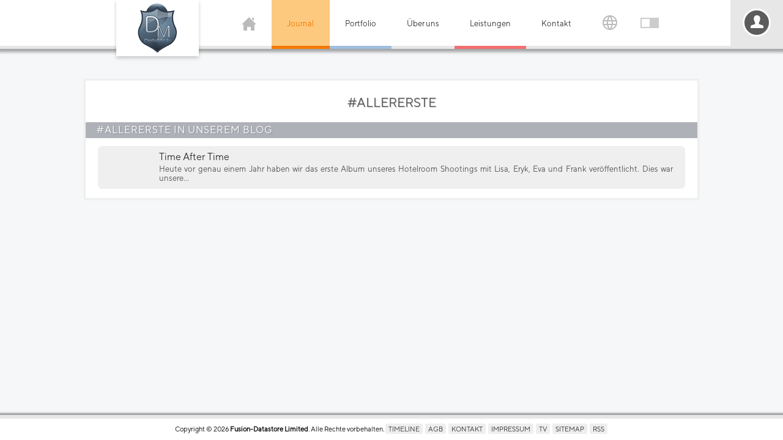

--- FILE ---
content_type: text/html; charset=UTF-8
request_url: https://www.digitalminds-photography.com/hashtag/allererste
body_size: 48892
content:
<!DOCTYPE html><html lang="de"><head><title>#ALLERERSTE - DigitalMinds Photography</title><meta name="author" content="Fusion-Datastore Limited"><meta name="description" content="Alle Inhalte die mit dem Hashtag #ALLERERSTE auf DigitalMinds Photography verkn&uuml;pft wurden."><meta name="keywords" content="dminds, digitalminds, photography, photographie, fotografieren lernen, fotokurs, sedlacek, hofrichter, boudoir, videography, beauty, glamour, portrait, fashion, lingerie, dessous, nude, akt, fine art, aktfotografie, tfp, kreativ, fotoshooting, foto, fotografie, lifestyle, tipps, emotion, emotionale portraits, events"><meta name="robots" content="index,follow"><meta name="rating" content="general"><meta name="generator" content="Fusion-Datastore Limited"><meta name="theme-color" content="#556A7D"><link rel="mask-icon" href="https://www.digitalminds-photography.com/images/digitalminds_logo.svg" color="#556A7D"><meta name="y_key" content="41eed919e4dd6568"><meta name="verify-v1" content="J3yERxD+uvdwC5W/2WertmdLD8fJyy5Da9LKd3LVGUw="><meta name="google-site-verification" content="aeXcAz8_jLWYBDmfQYDIa183tN6VB7EaPOi3M6JFOwg"><meta name="alexaVerifyID" content="SVi02y5frftVsbt5sdIoYULptHI"><meta name="msvalidate.01" content="F8DAE7AD463F8DEE3488E9441FE4D0FE"><meta name="yandex-verification" content="403aea29afdb2bc2"><meta name="norton-safeweb-site-verification" content="2t4wihdqlow22qecooj78xrtaaw79fnfmgldarzt6v4rl60-56ibeqmz1yj-bn2br785ogxblz1l0axxv0zdbs95hz3w2yauiremx17mfb1uwtn8de61r-l012q1lo54"><meta name="viewport" content="width=device-width, initial-scale=1, maximum-scale=5"><meta http-equiv="Content-Type" content="text/html;charset=UTF-8"><script type="application/ld+json"></script><meta property="og:title" content="#ALLERERSTE - DigitalMinds Photography"><meta property="og:type" content="website"><meta property="og:description" content="Alle Inhalte die mit dem Hashtag #ALLERERSTE auf DigitalMinds Photography verkn&uuml;pft wurden."><meta property="og:site_name" content="DigitalMinds Photography"><meta property="og:url" content="https://www.digitalminds-photography.com/hashtag/allererste"><meta property="og:image" content="https://www.digitalminds-photography.com/images/logo_social.jpg"><meta property="fb:app_id" content="186986201418254"><link rel="image_src" type="image/jpeg" href="https://www.digitalminds-photography.com/images/logo_social.jpg"><meta name="twitter:site" content="@digitalmindsweb"><meta name="twitter:title" content="#ALLERERSTE - DigitalMinds Photography"><meta name="twitter:description" content="Alle Inhalte die mit dem Hashtag #ALLERERSTE auf DigitalMinds Photography verkn&uuml;pft wurden."><meta name="twitter:image" content="https://www.digitalminds-photography.com/images/logo_social.jpg"><meta name="twitter:card" content="summary"><meta name="twitter:url" content="https://www.digitalminds-photography.com/hashtag/allererste"><meta name="twitter:creator" content="@netmaster4"><link rel="meta" type="application/rdf+xml" title="Dublin" href="/dublin.rdf"><meta name="dc.title" content="#ALLERERSTE - DigitalMinds Photography"><meta name="dc.creator" content="Fusion-Datastore Limited"><meta name="dc.description" content="Alle Inhalte die mit dem Hashtag #ALLERERSTE auf DigitalMinds Photography verkn&uuml;pft wurden."><meta name="dc.publisher" content="Fusion-Datastore Limited"><meta name="dc.date.issued" content="2026-01-21"><meta name="dc.language" content="de"><link rel="icon" href="/favicon.png"><link rel="shortcut icon" href="/favicon.png"><link rel="alternate" type="application/rss+xml" title="DigitalMinds Photography Feed" href="https://www.digitalminds-photography.com/feed.rss"><link rel="author" href="/humans.txt"><link rel="P3Pv1" type="text/xml" href="/w3c/p3p.xml"><link rel="search" href="https://www.digitalminds-photography.com/opensearchdescription.xml" type="application/opensearchdescription+xml" title="DigitalMinds Photography" ><link rel="stylesheet" href="/xpress-cor-ind-head-sm-cdef-d-86ae9d64.css"><script src="/xpress-lreq-lang-sm-86ae9d64.js"></script><style>.spriteobj{background-image:url('/sprites-f749265f76df5b77808b166c115992e4.png')}.sprite-bf4c1863e20db6de2704af26c88c9e2d{width:1px;height:1px}</style></head><body class="chashtag" onpageshow="initd();"><div id="securitypolicies"></div><header class="hdesktop"><div class="hblock"><div class="logo"><a href="/" title="DigitalMinds Photography"></a></div><div class="mobilemenu" onclick="showmenu();"><svg viewBox="0 0 24 24"><path d="M24 6h-24v-4h24v4zm0 4h-24v4h24v-4zm0 8h-24v4h24v-4z"/></svg></div><ul><li class="home"><a href="/" title="DigitalMinds Photography"><svg class="home" viewBox="0 0 24 24"><path d="M21 13v10h-6v-6h-6v6h-6v-10h-3l12-12 12 12h-3zm-1-5.907v-5.093h-3v2.093l3 3z"/></svg></a><ul><li class="new"><a href="/darkminds" title="DarkMinds Zone"><svg version="1.1" viewBox="0 0 84.067 96.448" xmlns="http://www.w3.org/2000/svg"><path d="m44.549 0c-0.03076 2e-3 -0.077932 0.0039062-0.10156 0.0039062-0.15832-2e-3 -0.24936-0.0020469-0.29883 0.0019531-0.39864 0.0369-0.76085 0.16686-1.0664 0.38281-0.3921 0.27711-0.66245 0.67278-0.75586 1.1094-0.02787 0.13004-0.036979 0.22605-0.03711 0.36133-1.01e-4 0.11287 0.003705 0.17974 0.021485 0.28516 0.07476 0.44266 0.32252 0.84064 0.70508 1.1348 0.20328 0.15628 0.46113 0.28281 0.72266 0.35547 0.07516 0.0208 0.21171 0.050394 0.27539 0.058594 8e-3 1e-3 0.013521 7.531e-4 0.019531 0.0019531-0.0028 7e-3 -0.006999 0.015244-0.011719 0.027344-0.01145 0.029-0.028621 0.073006-0.050781 0.12891-0.04431 0.11179-0.1087 0.27417-0.19141 0.48242-0.16542 0.4165-0.40199 1.0113-0.68555 1.7246-0.56712 1.4265-1.3239 3.3275-2.0801 5.2285-0.7562 1.901-1.5108 3.8031-2.0781 5.2285-0.28366 0.71273-0.51997 1.3071-0.68555 1.7227-0.08279 0.20785-0.14895 0.3711-0.19336 0.48242-0.0222 0.0557-0.039282 0.098203-0.050782 0.12695-0.0032 8e-3 -0.005512 0.011678-0.007812 0.017578-0.0011-1e-3 -6.95e-4 -0.001906-0.001953-0.003906-0.01337-0.0167-0.034547-0.041719-0.060547-0.074219-0.05199-0.0651-0.12809-0.16164-0.22656-0.28516-0.19695-0.24703-0.48092-0.60419-0.83203-1.0449-0.70221-0.88148-1.6698-2.0964-2.7344-3.4336l-3.8613-4.8496 0.029297-0.015625c0.27822-0.16872 0.5156-0.40587 0.67188-0.66797 0.46496-0.77984 0.25747-1.7505-0.49609-2.3164-0.32986-0.2477-0.73133-0.39288-1.1621-0.42188-0.09246-7e-3 -0.2826-0.0031406-0.37109 0.0058594-0.3618 0.0383-0.6856 0.1512-0.97656 0.3418-0.36504 0.23912-0.635 0.58218-0.76367 0.97266-0.19095 0.57943-0.061717 1.2044 0.3457 1.6758 0.05636 0.0652 0.16907 0.17309 0.23633 0.22852 0.30023 0.24722 0.67532 0.40964 1.0742 0.46484 0.01426 0.0020001 0.019837 0.0029063 0.023437 0.0039063-1.79e-4 1e-3 2.39e-4 0.0019063 0 0.0039063-9.57e-4 6e-3 -0.002006 0.015644-0.003906 0.027344-0.0038 0.0235-0.010268 0.058596-0.017578 0.10352-0.01462 0.0898-0.03523 0.22024-0.0625 0.38672-0.05455 0.33295-0.13307 0.8062-0.22656 1.375-0.18698 1.1376-0.43615 2.6538-0.68555 4.168-0.2494 1.5141-0.49823 3.0273-0.68555 4.1621-0.09366 0.56742-0.17176 1.0402-0.22656 1.3711-0.0274 0.16544-0.049693 0.29423-0.064453 0.38281-0.0074 0.0443-0.013718 0.078693-0.017578 0.10156-4.35e-4 3e-3 3.88e-4 0.003859 0 0.005859-0.01021-0.01-0.023496-0.022462-0.041016-0.039062-0.04016-0.038-0.099098-0.093303-0.17383-0.16406-0.14945-0.14158-0.36144-0.34337-0.61719-0.58594-0.5115-0.48513-1.1936-1.1325-1.875-1.7793-0.68141-0.64677-1.3621-1.2919-1.873-1.7773-0.25545-0.24265-0.46819-0.44619-0.61719-0.58789-0.0745-0.0709-0.13393-0.12603-0.17383-0.16406-0.01995-0.019-0.034632-0.033069-0.044922-0.042969-0.0017-2e-3 -0.002506-0.002906-0.003906-0.003906 0.0067-6e-3 0.015471-0.013184 0.02539-0.021484 0.18374-0.15294 0.34418-0.34567 0.45508-0.54492 0.23377-0.42006 0.27785-0.9093 0.125-1.3672-0.1167-0.34956-0.34917-0.66393-0.66211-0.89648-0.30035-0.2232-0.65086-0.36089-1.041-0.4082-0.09511-0.0113-0.32428-0.014813-0.42383-0.007813-0.46031 0.035-0.87779 0.20172-1.2227 0.48633-0.05857 0.0483-0.19236 0.18108-0.24023 0.23828-0.2069 0.24716-0.34426 0.53553-0.39648 0.83398-0.02963 0.16968-0.035108 0.37033-0.011718 0.53516 0.04642 0.32753 0.18167 0.6234 0.4043 0.89258 0.05264 0.0636 0.17358 0.1865 0.23828 0.24024 0.28024 0.23251 0.60531 0.38441 0.97266 0.45508 0.17683 0.034 0.3805 0.04565 0.51367 0.03125 0.01429-2e-3 0.027429-9.53e-4 0.037109-0.001953 0.0016-8e-5 0.002507 5e-5 0.003907 0 3.29e-4 2e-3 -4.1e-4 0.002859 0 0.005859 2e-3 0.0122 0.004112 0.029034 0.007812 0.052734 0.0074 0.0475 0.019243 0.1171 0.033203 0.20703 0.02792 0.17987 0.067708 0.44104 0.11719 0.76172 0.09896 0.64136 0.2354 1.5257 0.38476 2.498 0.14938 0.97237 0.28581 1.8552 0.38477 2.4961 0.04948 0.32045 0.089227 0.5802 0.11719 0.75977 0.01398 0.0898 0.025713 0.1597 0.033203 0.20703 0.0037 0.0237 0.005812 0.042487 0.007812 0.054687 9.95e-4 6e-3 0.001353 0.010472 0.001953 0.013672 2.75e-4 2e-3 -1.88e-4 0.002907 0 0.003906l0.001953 0.001954v0.001953l0.019532 0.009765 0.001953-0.001953h0.001953l-0.007813-0.013672c7.8e-5 -7e-5 0.011409 0.009866 0.011719 0.009766h0.001953c0.0011-1e-3 0.002206-0.003859 0.003906-0.005859 0.0035-4e-3 0.007402-0.009979 0.013672-0.017578 0.01248-0.0156 0.030905-0.038707 0.052735-0.066407 0.04367-0.0553 0.10257-0.13092 0.16797-0.21484 0.09195-0.11799 0.15204-0.19406 0.18945-0.24024 0.01871-0.0231 0.032575-0.039428 0.041015-0.048828 0.0019-2e-3 0.002507-0.001906 0.003906-0.003906 0.0021 1e-3 0.00306 0.001906 0.00586 0.003906 0.01 6e-3 0.026352 0.012838 0.044922 0.023437 0.03715 0.021201 0.08997 0.051844 0.15625 0.089844 0.13257 0.076 0.31535 0.18113 0.52344 0.30078 0.41618 0.23929 0.92982 0.53428 1.3203 0.75976 0.35858 0.20706 0.7013 0.40467 0.76367 0.43945 0.88159 0.49175 1.8436 0.88786 2.8594 1.1777 1.1625 0.33178 2.3825 0.52292 3.6484 0.57226 2.3137 0.0901 4.6581-0.30882 6.7793-1.1543 1.4808-0.59024 2.8214-1.3809 3.9688-2.3398 0.11671-0.0975 0.16798-0.14001 0.76562-0.66016 0.44848-0.39033 0.60246-0.52183 1.1797-1.002l0.6543-0.54297 0.013672 0.011718c0.01355 0.0125 0.28858 0.26616 0.61328 0.56445 0.5468 0.50233 0.631 0.57688 1.123 1.0059 0.60947 0.53124 0.6182 0.5388 0.74024 0.64062 1.6007 1.3357 3.592 2.3476 5.7656 2.9277 1.3131 0.35046 2.6736 0.54033 4.041 0.56445h0.029297l-0.001953-0.003906c2.1297 0.0337 4.1984-0.33988 6.0215-1.0938 0.46196-0.19103 0.91632-0.40991 1.3418-0.64648 0.07714-0.0429 0.8765-0.49955 1.6387-0.9375 0.45537-0.26167 0.76135-0.43852 0.95508-0.54883 0.09686-0.055099 0.16664-0.0944 0.21094-0.11914 0.02215-0.0123 0.038328-0.021744 0.048828-0.027344l0.001953-0.001953c0.0079 0.0105 0.10462 0.13396 0.22852 0.29297 0.08799 0.11293 0.14673 0.18693 0.18359 0.23242 0.01843 0.0227 0.030243 0.038928 0.039063 0.048828 0.0044 5e-3 0.008699 0.009018 0.011719 0.011718l0.001953 0.001954c8.75e-4 6.6e-4 0.003606 0.001953 0.003906 0.001953l0.001953 0.001953c1.16e-4 4e-5 0.00576 1e-5 0.00586 0 8.6e-5 0 0.009665-0.003906 0.009765-0.003906 5.9e-5 -4e-5 0.00576-0.00586 0.00586-0.00586 0 0-1.4e-5 -0.003906 0-0.003906v-0.001953c1.6e-4 -9.3e-4 0.001653-0.001906 0.001953-0.003906 5.29e-4 -3e-3 0.002877-0.006972 0.003906-0.013672 2e-3 -0.0124 0.004112-0.030788 0.007812-0.054688 0.0075-0.0477 0.017311-0.11696 0.03125-0.20703 0.02789-0.18014 0.069741-0.44113 0.11914-0.76172 0.0988-0.64117 0.23179-1.5233 0.38086-2.4941 0.14907-0.97083 0.28631-1.854 0.38477-2.4941 0.04923-0.32004 0.087545-0.58036 0.11523-0.75977 0.013841-0.0897 0.025864-0.15778 0.033204-0.20508 0.0037-0.0237 0.005912-0.042587 0.007812-0.054687 2.67e-4 -2e-3 -2.31e-4 -0.001907 0-0.003907 0.0015 1.1e-4 0.002206-1.29e-4 0.003906 0 0.01063 8.6e-4 0.024976 0.001907 0.041016 0.003907 0.1345 0.0153 0.35263-5.23e-4 0.54297-0.039063 0.30526-0.0617 0.61138-0.19837 0.85352-0.38086 0.47428-0.35749 0.74414-0.87931 0.74414-1.4375 0-0.30971-0.086577-0.62438-0.24805-0.89062-0.33128-0.54634-0.92722-0.90387-1.6055-0.96289-0.09823-8e-3 -0.2928-8e-3 -0.38867 0-0.22118 0.0195-0.42453 0.065901-0.62305 0.14453-0.46768 0.18523-0.841 0.51895-1.0527 0.94141-0.20492 0.40873-0.23916 0.88127-0.09375 1.3086 0.07242 0.21284 0.18547 0.40876 0.33789 0.58789 0.05366 0.0631 0.16891 0.17759 0.23242 0.23047l0.039062 0.03125-2.7148 2.5762c-0.74977 0.71164-1.431 1.3589-1.9258 1.8281-0.24737 0.23463-0.44709 0.42313-0.58594 0.55469-0.06943 0.0658-0.12346 0.11765-0.16016 0.15234-0.015729 0.0149-0.027889 0.024503-0.037109 0.033203v-0.001953c-0.0037-0.019-0.008702-0.044819-0.013672-0.074219-0.0097-0.0598-0.45894-2.7877-0.99805-6.0625-0.26956-1.6374-0.51396-3.1267-0.69141-4.207-0.08872-0.54018-0.1613-0.97822-0.21094-1.2812-0.02482-0.15154-0.043601-0.26958-0.056641-0.34961-0.0065-0.04-0.012295-0.069244-0.015625-0.089844-0.0015-9e-3 -0.003106-0.016284-0.003906-0.021484h0.001953c0.0088-2e-3 0.024415-0.0038125 0.046875-0.0078125 0.39085-0.0581 0.75764-0.2206 1.0566-0.4668 0.07388-0.0608 0.21386-0.20106 0.26953-0.27148 0.16729-0.21148 0.27455-0.42299 0.33789-0.66602 0.03866-0.14828 0.052735-0.26253 0.052735-0.42578 0-0.12608-0.005901-0.19636-0.025391-0.30273-0.0657-0.35741-0.23916-0.68107-0.50586-0.94727-0.39226-0.3915-0.93713-0.61145-1.5195-0.61133-0.44595 9e-5 -0.86408 0.12486-1.2246 0.36719-0.3532 0.23741-0.61149 0.57351-0.74023 0.95898-0.03365 0.10083-0.058009 0.20694-0.074219 0.32812-0.01295 0.0989-0.014053 0.29815-0.001953 0.39648 0.05057 0.40973 0.227 0.76153 0.5293 1.0625 0.11245 0.11194 0.2736 0.23723 0.39648 0.30664v0.0019532h0.001953c0.0044 2e-3 0.006366 0.0038593 0.009766 0.0058593-0.0035 4e-3 -0.008202 0.009025-0.013672 0.015625-0.01463 0.0185-0.036123 0.044278-0.064453 0.080078-0.05667 0.0715-0.14029 0.17738-0.24609 0.31055-0.21161 0.26635-0.51417 0.64547-0.87695 1.1016-0.72557 0.91211-1.6926 2.1284-2.6602 3.3438-0.96755 1.2154-1.9342 2.4307-2.6602 3.3418-0.36297 0.45557-0.66701 0.834-0.87891 1.0996-0.10595 0.13281-0.18926 0.23751-0.24609 0.30859-0.028419 0.0355-0.049743 0.063731-0.064453 0.082031-0.0024 3e-3 -0.003759 0.002859-0.005859 0.005859-0.0023-6e-3 -0.004612-0.009978-0.007812-0.017578-0.011531-0.0288-0.028552-0.073196-0.050782-0.12891-0.04447-0.1115-0.11052-0.27439-0.19336-0.48242-0.16567-0.41607-0.40184-1.0096-0.68555-1.7227-0.56742-1.4262-1.324-3.329-2.0801-5.2305-0.75609-1.9014-1.5113-3.8024-2.0781-5.2285-0.28339-0.71306-0.52035-1.3067-0.68555-1.7227-0.0826-0.208-0.14722-0.37097-0.19141-0.48242-0.02209-0.0557-0.039401-0.098203-0.050782-0.12695-0.004399-0.0111-0.006965-0.018491-0.009765-0.025391 9e-3 -1e-3 0.020793-0.0038594 0.033203-0.0058594 0.15546-0.0226 0.32601-0.068206 0.48047-0.12891 0.07185-0.0282 0.21063-0.094402 0.27734-0.13281 0.34289-0.19734 0.61242-0.47975 0.77734-0.81445 0.09005-0.18283 0.14358-0.36386 0.16797-0.57227 0.01058-0.0907 0.01071-0.2728 0-0.36328-0.02888-0.24467-0.10329-0.46891-0.22266-0.67578-0.31365-0.54354-0.89674-0.91163-1.5625-0.98828-0.09653-0.0107-0.21165-0.017772-0.27539-0.013672zm-1.748 23.203v0.001953 0.001953l-0.001953 0.001953c-0.0011 9e-4 -0.003959 3.73e-4 -0.005859 0.001954-0.0037 3e-3 -0.008895 0.007971-0.015625 0.013671-0.01353 0.0115-0.032721 0.028228-0.056641 0.048829-0.04784 0.041299-0.11335 0.099199-0.18555 0.16211-0.55741 0.48557-0.62694 0.54459-0.82617 0.70508-0.62303 0.50187-1.3328 0.97449-2.0645 1.375-2.1119 1.1561-4.5455 1.8298-7.041 1.9473-0.28755 0.0137-0.43279 0.015525-0.78906 0.015625-0.4579 1e-4 -0.71377-0.00801-1.1465-0.03711-0.88956-0.0607-1.8149-0.20676-2.6602-0.41797-1.1984-0.29945-2.3249-0.74107-3.3418-1.3105-0.047-0.0263-0.36989-0.21178-0.7168-0.41211-0.4529-0.26152-0.97704-0.56332-1.3867-0.79883-0.20485-0.11775-0.38014-0.21905-0.50586-0.29102-0.06286-0.036001-0.11389-0.064285-0.14844-0.083985-0.01728-0.01-0.029902-0.018337-0.039062-0.023437-0.0046-3e-3 -0.009199-0.00486-0.011719-0.00586h-0.001953l-0.001953-0.001953c-5.2e-5 -3e-5 -0.003907 0-0.003907 0s-0.013631 0.001953-0.013671 0.001953v0.001953l-0.003907 0.003907c-0.0018 2e-3 -0.004612 0.005765-0.007812 0.009765-0.0064 8e-3 -0.015544 0.018303-0.027344 0.033203-0.02362 0.0298-0.057939 0.073904-0.099609 0.12695-0.08334 0.1061-0.19681 0.25115-0.32227 0.41211-0.25089 0.32188-0.68601 0.88055-0.9668 1.2402-0.91776 1.1758-4.4643 5.7314-4.8047 6.1719-0.1826 0.23627-0.51858 0.66673-0.74609 0.95703l-0.42188 0.53711 0.51953 0.81836c0.28243 0.44426 0.61915 0.97005 0.74609 1.1699l0.22461 0.35547-0.041015 0.066406c-0.4656 0.76717-0.88441 1.7895-1.0332 2.5195-0.039699 0.19479-0.055583 0.32175-0.058593 0.4707-0.0033 0.15043 0.005102 0.22264 0.039062 0.32812 0.0077 0.023801 0.016782 0.060326 0.019531 0.078126 0.0062 0.045 0.001435 0.15604-0.009765 0.2207-0.06993 0.40254-0.3854 1.007-0.79102 1.5137-0.24522 0.3063-0.48716 0.52888-0.70898 0.6543-0.12062 0.0682-0.22413 0.15123-0.33594 0.26953-0.23067 0.24409-0.40802 0.58376-0.46094 0.88281-0.0041 0.0234-0.013454 0.10653-0.021484 0.18945-0.04257 0.42889-0.078919 0.62435-0.14258 0.75781-0.04048 0.0848-0.092296 0.14196-0.16016 0.17969-0.06786 0.0377-0.15434 0.056641-0.26758 0.056641-0.2443 0-0.54517-0.067203-1.3965-0.31445-0.36929-0.10724-0.54003-0.15338-0.79883-0.21094-0.42028-0.0934-0.79434-0.15042-1.1602-0.17969-0.13103-0.0105-0.38821-0.012653-0.47461-0.001953-0.077298 0.01-0.14291 0.025921-0.18945 0.044922-0.16753 0.0683-0.40515 0.2815-0.68555 0.60352-0.2804 0.32203-0.60231 0.75149-0.93555 1.2539-0.381 0.57443-0.69851 1.1246-0.91406 1.5723-0.10778 0.22384-0.18942 0.42184-0.24219 0.58594-0.052763 0.16411-0.077044 0.29409-0.064453 0.38281 0.00675 0.0475 0.023617 0.0847 0.056641 0.125 0.079302 0.0969 0.2477 0.19175 0.4707 0.27734 0.223 0.0856 0.50147 0.16145 0.80078 0.21289 0.11711 0.02 0.211 0.032982 0.36719 0.050782 0.70207 0.0801 1.454 0.25691 2.334 0.55078 1.5138 0.50555 3.0384 1.2616 3.8379 1.9004 0.16635 0.1329 0.34955 0.30881 0.43359 0.41406 0.10397 0.13021 0.16206 0.23922 0.18359 0.3457 0.01031 0.0511 0.026037 0.095498 0.054687 0.14844 0.11097 0.20503 0.36225 0.5301 0.64453 0.83594 0.03729 0.0404 0.085762 0.093608 0.10742 0.11719 0.29759 0.32297 0.60157 0.88438 0.84961 1.5723 0.2996 0.83086 0.49204 1.7614 0.53125 2.5703 0.0049 0.11296 0.0049 0.41814 0 0.51758-0.0149 0.27187-0.050098 0.50772-0.11719 0.77539-0.21336 0.85155-0.69661 1.7966-1.3242 2.584-0.35051 0.43972-0.73104 0.81272-1.1055 1.0859-0.47225 0.34465-1.0814 0.62083-1.7305 0.7832-0.42661 0.10676-0.83787 0.16651-1.332 0.19336-0.12874 7e-3 -0.57156 7e-3 -0.70117 0-0.6434-0.0347-1.2173-0.12863-1.7949-0.29297-1.0343-0.29424-1.9477-0.78234-2.6621-1.4199-1.2487-1.1144-2.0722-2.5264-2.3574-4.0449-0.051975-0.27674-0.082126-0.53389-0.10156-0.84961-0.00706-0.11419-0.00707-0.53337 0-0.65039 0.036718-0.61045 0.14262-1.1486 0.33398-1.6875 0.34901-0.98285 0.94812-1.8395 1.7559-2.5117 0.36399-0.30293 0.75256-0.55604 1.1953-0.77734 0.29214-0.14601 0.58092-0.26679 0.76758-0.32227 0.21206-0.063 0.50194-0.11258 0.81836-0.13672 0.19415-0.0152 0.2709-0.015624 0.57031-0.015624 0.29615 0 0.37698 7.55e-4 0.61523 0.015624 1.0213 0.0637 2.0973 0.27698 2.875 0.56641 0.26148 0.0973 0.44501 0.18061 0.67969 0.3125 0.19633 0.11033 0.35666 0.19598 0.48047 0.25391 0.12381 0.0579 0.20976 0.088397 0.26172 0.091797 0.01433 1e-3 0.02253 2e-3 0.03125 0 0.0022-4.5e-4 0.003559-8.33e-4 0.005859-0.001953 0.0022-1e-3 0.00516-0.002907 0.00586-0.003907 6.42e-4 -5.9e-4 0.004759-0.003859 0.005859-0.005859s0.001253-0.002906 0.001953-0.003906c3e-3 -6e-3 0.005007-0.012331 0.003906-0.019531-0.001099-7e-3 -0.004112-0.013885-0.007812-0.021485-0.02126-0.0435-0.084128-0.10524-0.20508-0.20898-0.66533-0.57072-1.8126-1.1341-3.1875-1.5664-1.1776-0.37031-2.3834-0.60442-3.4414-0.66992-0.23622-0.014-0.61714-0.019566-0.80664-0.009766-0.48926 0.0254-0.8349 0.089098-1.1426 0.21094-0.43245 0.17131-0.84553 0.40596-1.2402 0.70312-0.67831 0.51063-1.2842 1.2036-1.7578 2.0098-0.66861 1.138-1.0605 2.4369-1.1426 3.793-0.0302 0.49866-0.012896 0.88184 0.056641 1.3281 0.26387 1.6935 1.2276 3.8483 2.2695 5.0684 0.070493 0.0825 0.11891 0.13564 0.23047 0.25391 0.4254 0.451 0.7786 0.86661 0.95117 1.1191 0.047778 0.07 0.075282 0.10172 0.125 0.14648 0.17295 0.15558 0.50124 0.34326 0.9375 0.54297 0.43626 0.1997 0.9806 0.41141 1.5859 0.61328 1.2222 0.40754 2.3298 0.65981 3.041 0.69336h0.0019531c0.10908 5e-3 0.41876 0.006953 0.5332 0.001953 0.85196-0.0372 1.7754-0.22295 2.8789-0.57617 1.2731-0.40752 1.8349-0.66671 2.3809-1.1016 0.29349-0.23374 0.63773-0.57421 1.0762-1.0664 0.75111-0.84327 1.1656-1.5147 1.4375-2.3281 0.25087-0.75054 0.39544-1.6513 0.49805-3.0938 0.02662-0.37293 0.03425-0.59093 0.03125-0.9043-0.0028-0.27352-0.01122-0.44022-0.03125-0.6582-0.06928-0.75267-0.24102-1.4538-0.56836-2.3223-0.09353-0.24808-0.14916-0.40008-0.1875-0.50781-0.36515-1.0267-0.41705-1.5325-0.23633-2.2988 0.03626-0.15378 0.087722-0.34066 0.16406-0.58789 0.13762-0.44579 0.22712-0.8632 0.27344-1.2793 0.04323-0.38889 0.035989-0.69131-0.025391-0.86328-0.05218-0.14616-0.23434-0.36354-0.50195-0.61914s-0.62155-0.54574-1.0137-0.82812c-0.12162-0.0876-0.19611-0.14096-0.43945-0.30273-0.50206-0.33376-0.69722-0.46417-0.97461-0.6582-0.32675-0.22856-0.55788-0.40246-0.62891-0.4707-0.012709-0.012169-0.016782-0.016783-0.019531-0.021484-0.001987-0.003331-0.001228-0.008502-0.001953-0.011719-1.82e-4 -0.004185-0.001351-0.00807 0.003906-0.019531 0.015013-0.033069 0.086448-0.11076 0.14453-0.17774 0.050658-0.063432 0.14455-0.1524 0.23438-0.24219 0.094059-0.090572 0.18176-0.17794 0.29883-0.2793 0.15452-0.13379 0.21459-0.18965 0.28711-0.26367 0.13587-0.13869 0.22265-0.25482 0.28711-0.38281 0.06757-0.13418 0.097656-0.253 0.097657-0.39844 0-0.13918-0.024681-0.24914-0.09375-0.44141-0.050571-0.14073-0.070313-0.27193-0.070313-0.46484 0-0.11707 0.004901-0.17949 0.019531-0.29492 0.08835-0.69768 0.46404-1.4899 0.86524-1.8301 0.08956-0.0759 0.15784-0.11824 0.25-0.1582 0.06912-0.03 0.12525-0.067394 0.18555-0.12109 0.26573-0.23653 0.61145-0.81929 0.91211-1.5332l0.017578-0.046875c0.0085 0.0161 0.026188 0.047344 0.048828 0.089844 0.21294 0.39913 0.44633 0.86709 0.62695 1.2578 0.95744 2.071 1.4511 3.9862 1.5488 5.9961 0.01519 0.31533 0.016615 0.38309 0.015625 3.8398l-0.001953 3.4004-0.027344 0.4668c-0.015699 0.25728-0.039081 0.62196-0.050781 0.81055-0.0116 0.18856-0.022357 0.36072-0.023437 0.38672l-0.003906 0.060547 1.7988-0.001953c1.7111-3e-3 2.4475-0.007025 3.2344-0.015625 1.8098-0.0216 2.6752-0.067802 3.1758-0.16992 0.0589-0.012 0.090968-0.019191 0.11133-0.025391 0.02036-6e-3 0.030822-0.014337 0.039062-0.023437 0.007301-8e-3 0.034137-0.038259 0.060547-0.068359 0.06035-0.0689 0.17706-0.18682 0.25-0.25391 0.52761-0.48483 1.2098-0.79461 1.9258-0.87305 0.1412-0.0151 0.21438-0.019531 0.37891-0.019531 0.16525 0 0.23817 0.004031 0.37695 0.019531 0.72387 0.0801 1.4033 0.38908 1.9355 0.88086 0.04498 0.0415 0.071525 0.061884 0.10938 0.083984 0.51486 0.30119 1.1153 0.4107 2.4629 0.44922 0.08649 2e-3 0.31339 0.004812 0.51953 0.007812 0.10307 1e-3 0.2013 0.002907 0.27344 0.003907 0.03607 3.4e-4 0.065168-3e-5 0.085938 0 0.01039 1e-5 0.017717 8e-5 0.023437 0 0.0029-5e-5 0.006013 8e-5 0.007813 0h0.003906c5.2e-5 -1e-5 -0.001953-0.015625-0.001953-0.015625 2.5e-5 -7e-5 0.015605 0.001953 0.015625 0.001953v-0.001953c6.9e-5 -2e-3 4.4e-5 -0.00386 0-0.00586-8.9e-5 -3e-3 3.18e-4 -0.007018 0-0.011719-6.35e-4 -0.0101-0.002906-0.024562-0.003906-0.039062-0.0063-0.0728-0.0066-0.55105 0-0.63477 0.04712-0.62489 0.16401-1.1049 0.38086-1.5801 0.16465-0.36081 0.38144-0.6925 0.6582-1.0098 0.07564-0.0867 0.28912-0.30189 0.375-0.37695 0.08781-0.076701 0.17012-0.14347 0.25391-0.20703 0.61233-0.46439 1.3335-0.75527 2.082-0.83984 0.24337-0.027099 0.54449-0.031765 0.78906-0.009765 0.21034 0.0192 0.39326 0.050999 0.61133 0.10547 1.0074 0.25144 1.8626 0.77127 2.3516 1.4258 0.10633 0.14234 0.18362 0.26781 0.26367 0.43359 0.13408 0.27761 0.32274 0.56639 0.45703 0.69531 0.02958 0.0284 0.047442 0.045028 0.070312 0.048828 0.01143 2e-3 0.02163-0.001812 0.03125-0.007812 0.0096-6e-3 0.019057-0.013238 0.029297-0.023438 0.07914-0.0791 0.21984-0.30038 0.43164-0.67188 0.13741-0.24101 0.19963-0.33798 0.30273-0.47852 0.11522-0.15704 0.21352-0.27198 0.36133-0.41992 0.1107-0.11079 0.18825-0.18164 0.29297-0.26562 0.57065-0.45787 1.2784-0.74196 2.041-0.81836 0.59885-0.06 1.1993 0.009005 1.7773 0.20312 0.7524 0.25227 1.412 0.71134 1.9023 1.3242 0.13684 0.17106 0.25189 0.33924 0.36914 0.54297 0.38326 0.66591 0.48557 1.0162 0.51172 1.7363 0.0049 0.1357 0.001893 0.74306-0.003907 0.8418l-0.003906 0.064453 0.51367-0.001953c0.47795-3e-3 0.72226-0.007025 1.0137-0.015625 1.1074-0.0348 1.6979-0.12825 2.1621-0.3418l0.060547-0.027344 0.082031-0.080078c0.12505-0.12392 0.23839-0.22267 0.375-0.32422 0.36103-0.26841 0.78667-0.46769 1.2285-0.57422 0.989-0.23844 2.0308-0.026505 2.8438 0.57812 0.13867 0.10315 0.22991 0.18487 0.37695 0.33203 0.06903 0.0692 0.098796 0.10086 0.12891 0.11914 0.0301 0.0183 0.057651 0.018896 0.11914 0.029296 0.2517 0.0422 0.62232 0.055875 1.2969 0.046875 0.34577-4e-3 0.41935-0.005984 1.1934-0.021484 2.0822-0.042 3.647-0.060453 5.2656-0.064453h0.39258l-0.001953-0.033203c-5e-4 -4e-3 -9.06e-4 -0.034885-0.001953-0.083985-9.99e-4 -0.0491-0.002406-0.1151-0.003906-0.18555-0.0027-0.14088-0.037925-1.9642-0.078125-4.0527-0.0403-2.0885-0.073066-3.8091-0.072266-3.8242 0.0011-0.016 0.00386-0.080401 0.00586-0.14453 0.02021-0.5229 0.07337-1.097 0.15039-1.6309 0.18598-1.2892 0.5232-2.5404 1.0293-3.8281 0.04393-0.11178 0.10776-0.27183 0.16211-0.40234 0.02717-0.0653 0.052252-0.12221 0.070312-0.16406 0.0066-0.0153 0.010975-0.026709 0.015625-0.037109 3e-3 6e-3 0.005866 0.009978 0.009766 0.017578 0.01518 0.0304 0.037623 0.074496 0.064453 0.12891 0.05366 0.10874 0.12624 0.25883 0.20703 0.42383 0.16161 0.32998 0.83103 1.6936 1.4863 3.0312 1.1583 2.3643 2.0631 4.2118 2.6836 5.4805 0.31026 0.63431 0.54836 1.1236 0.71289 1.4609 0.16452 0.33732 0.25526 0.52392 0.26562 0.54688 0.0257 0.0566 0.029745 0.10482 0.015625 0.1875-0.01909 0.11161-0.073209 0.23365-0.17383 0.38672-0.07104 0.10808-0.09865 0.15632-0.13086 0.22852-0.05653 0.1265-0.093658 0.26058-0.11133 0.41016-0.0076 0.063499-0.0074 0.25101 0 0.31641 0.02647 0.233 0.092892 0.46243 0.20117 0.69336 0.09207 0.19638 0.12058 0.26502 0.14844 0.35742 0.03317 0.10991 0.048775 0.20091 0.052735 0.3125 0.0035 0.109-0.0019 0.17076-0.03125 0.3418-0.01879 0.10986-0.024505 0.17367-0.021485 0.28711 0.0035 0.14722 0.024813 0.26647 0.070313 0.4043 0.15645 0.47352 0.55296 0.88241 1.1348 1.1738 0.085329 0.0427 0.15792 0.075403 0.35742 0.1582 0.09616 0.0399 0.21345 0.088202 0.25977 0.10742l0.078125 0.033203 0.25586 0.52539c0.14187 0.29191 0.77492 1.5955 1.4082 2.8984l1.1504 2.3633-0.16797 0.53906c-0.09338 0.299-0.18385 0.58908-0.20117 0.64648-0.077269 0.25638-0.14183 0.50066-0.18359 0.69141-0.02088 0.0954-0.036422 0.17895-0.044922 0.24219-0.0043 0.0316-0.007113 0.058078-0.007813 0.080078-6.89e-4 0.022001-5.17e-4 0.037382 0.003907 0.050782 8e-3 0.0242 0.030626 0.045353 0.060547 0.064453 0.02992 0.019 0.069477 0.035834 0.11719 0.052734 0.09542 0.0339 0.22303 0.064085 0.36914 0.083985 0.17872 0.0244 0.28832 0.053202 0.38476 0.10156 0.0659 0.0331 0.09425 0.063644 0.09961 0.089844 0.0072 0.038 0.034731 0.066631 0.076171 0.082031s0.098212 0.020078 0.17578 0.017578c0.19722-6e-3 0.46222-0.070804 0.76562-0.18359 0.28683-0.10662 0.57497-0.25178 0.71875-0.36524 0.13491-0.10646 0.20924-0.20457 0.26562-0.35352 0.04935-0.13045 0.11627-0.2323 0.22266-0.33398 0.04903-0.0469 0.079098-0.066602 0.14258-0.10156 0.17667-0.0972 0.27266-0.25686 0.29492-0.48438 0.02588-0.26513-0.068656-0.61784-0.25977-0.97461-0.13215-0.24674-0.29817-0.48408-0.51367-0.73242-0.11245-0.12959-0.16238-0.19173-0.2207-0.28125-0.1053-0.16171-0.15654-0.29273-0.18164-0.45898-0.02091-0.13858-0.059826-0.25324-0.12891-0.38281-0.046459-0.087201-0.10117-0.1656-0.17383-0.24805-0.028598-0.032458-0.044207-0.062163-0.068359-0.09375-0.068532-0.091617-0.12096-0.17538-0.14258-0.24219-0.007099-0.020617-0.026-0.048982-0.027344-0.064453-3e-3 -0.0332-0.019917-0.086701-0.054687-0.17578-0.03477-0.0891-0.087563-0.21293-0.16406-0.38672-0.21285-0.48353-0.49326-1.0842-0.9082-1.9473-0.46545-0.96805-0.8192-1.7371-1.0117-2.1992-0.04462-0.10713-0.075823-0.1863-0.095703-0.24219-0.01988-0.0559-0.027344-0.090295-0.027344-0.10352 0-0.0454 0.02393-0.13987 0.0625-0.23828 0.04167-0.10634 0.090285-0.20237 0.17774-0.3457 0.03064-0.0502 0.056091-0.099299 0.082031-0.16211 0.08916-0.2153 0.17258-0.52868 0.22266-0.83398 0.05142-0.31354 0.08379-0.75411 0.06836-0.93945-0.01855-0.22318-0.064918-0.3777-0.21094-0.68945-0.1429-0.30509-0.2862-0.55785-0.41016-0.72266-0.03344-0.0445-0.064154-0.079306-0.089844-0.10352-0.0257-0.0242-0.047652-0.038469-0.070312-0.042968-0.00582-9.72e-4 -0.023177-0.020872-0.035157-0.03125-0.020415-0.013612-0.051755-0.059377-0.080078-0.095704-0.023348-0.032202-0.045447-0.059337-0.072265-0.10352-0.08587-0.14144-0.18767-0.33947-0.29297-0.57227-0.12292-0.27177-0.2078-0.44268-0.2832-0.56055-0.07541-0.11787-0.14251-0.183-0.22852-0.23633-0.14371-0.0891-0.41444-0.17546-0.63867-0.20508-0.03435-5e-3 -0.07794-0.005859-0.125-0.005859-0.03301 5e-4 -0.049957 9.9e-4 -0.060547 0-0.01058-9.8e-4 -0.014104-0.00186-0.021484-0.00586-0.009547-0.004939-0.030645-0.035736-0.042969-0.046875-0.049609-0.037134-0.14639-0.19344-0.24609-0.35547-0.034624-0.058536-0.057372-0.088573-0.099609-0.16406-0.21289-0.38049-0.52832-0.98737-1.0078-1.9355-0.24401-0.4825-1.0951-2.1846-1.5918-3.1836-0.49642-0.99843-1.2108-2.4363-1.8008-3.625-0.295-0.59437-0.55782-1.1281-0.74805-1.5117-0.09511-0.19183-0.17172-0.34626-0.22461-0.45312-0.02645-0.0534-0.04861-0.094907-0.0625-0.12305-0.0069-0.0141-0.012075-0.02405-0.015625-0.03125-8.86e-4 -2e-3 -0.001253-0.002907-0.001953-0.003906 2e-3 -4e-3 0.005666-0.010279 0.009766-0.017579 0.0081-0.0145 0.020346-0.037 0.035156-0.0625 0.02961-0.0509 0.070317-0.12044 0.11719-0.19922 0.093739-0.15758 0.20879-0.35062 0.29687-0.49414 0.20508-0.33424 0.74433-1.1825 1.4141-2.2305 0.09884-0.15468 0.18913-0.29562 0.25391-0.39844 0.03239-0.0514 0.058122-0.093797 0.076172-0.12305 9e-3 -0.0146 0.014761-0.025203 0.019531-0.033203 0.0024-4e-3 0.00446-0.008719 0.00586-0.011719 6.61e-4 -1e-3 0.001353-0.002906 0.001953-0.003906l0.001953-0.001953v-0.001954l-0.009766-0.001953 0.009766-0.001953v-0.003906l-0.011719 0.003906h-0.003906c-2.9e-5 -5e-5 0.013802-0.007812 0.013672-0.007812l-0.003906-0.003906c-0.0014-0.002001-0.00326-0.004813-0.00586-0.007813-0.0051-7e-3 -0.012084-0.017097-0.021484-0.029297-0.0188-0.0243-0.044845-0.058702-0.078125-0.10156-0.06655-0.0857-0.15936-0.20338-0.25977-0.33203-0.20079-0.25726-0.5386-0.69207-0.75195-0.9668-0.2134-0.27479-1.2789-1.6421-2.3672-3.0391s-2.1735-2.7923-2.4121-3.0996c-0.15554-0.2003-0.52174-0.67011-0.85156-1.0938-0.16491-0.21179-0.32172-0.41198-0.4375-0.56055-0.05789-0.0743-0.10465-0.1361-0.13867-0.17969-0.03402-0.0436-0.053071-0.067865-0.056641-0.072265l-0.007812-0.00586h-0.009766l-0.001953 0.001953h-0.001953c-0.0014 7e-4 -0.00356 0.002907-0.005859 0.003907-0.004401 2e-3 -0.011392 0.004765-0.019532 0.009765-0.01629 9e-3 -0.039529 0.022663-0.068359 0.039063-0.05766 0.0327-0.13555 0.076903-0.22266 0.12695-0.263 0.15108-1.5696 0.90235-2.1582 1.2402-0.36052 0.20698-0.42249 0.24111-0.58203 0.32617-1.8 0.95976-3.8897 1.5135-6.1152 1.6191-0.28543 0.0137-0.43069 0.015625-0.77734 0.015625-0.34678 0-0.50851-0.002025-0.78906-0.015625-1.2921-0.0612-2.5627-0.26781-3.791-0.61719-2.1613-0.61477-4.1093-1.6476-5.6816-3.0078-0.05114-0.0443-0.20681-0.1774-0.34375-0.29688-0.06848-0.0597-0.12969-0.11452-0.17578-0.1543-0.02305-0.0199-0.0433-0.035575-0.05664-0.046875-0.006701-6e-3 -0.011836-0.010472-0.015626-0.013672-0.001899-2e-3 -0.002706-0.002906-0.003906-0.003906l-0.001953-0.001953h-0.001953l-0.001953-0.001954-0.003906 0.011719c-2.1e-5 -1.1e-5 -0.001937 8e-6 -0.001953 0-1.5e-5 -6e-6 1.1e-5 -0.001949 0-0.001953l-0.001954-0.009766c-6.8e-5 2e-5 -0.007712 0.001954-0.007812 0.001954-1.61e-4 1.2e-4 -0.003706 0.003906-0.003906 0.003906-4.18e-4 5.5e-4 -0.003107 0.003859-0.003907 0.005859-0.0017 3e-3 -0.001806 0.006019-0.003906 0.011719-0.0042 0.0105-0.010148 0.025775-0.017578 0.046875-0.01487 0.0421-0.037136 0.10669-0.066406 0.19531l-0.082031 0.24609-1.5664 0.001953c-0.43439 2.9e-4 -0.83088 3e-5 -1.1172 0-0.14315-1e-5 -0.25769 9e-5 -0.33789 0-0.0401-5e-5 -0.07264 6e-5 -0.09375 0-0.0079-2e-5 -0.012548 3e-5 -0.017578 0-6.52e-4 -4e-3 -9.34e-4 -0.009025-0.001953-0.015625-0.0027-0.0177-0.007199-0.042565-0.011719-0.072265-0.0091-0.0594-0.020993-0.13823-0.033203-0.2168-0.01221-0.0786-0.023953-0.15795-0.033203-0.2168-0.0046-0.0294-0.008999-0.053113-0.011719-0.070312-0.0014-0.009001-0.003106-0.014832-0.003906-0.019532-3.88e-4 -2e-3 2.32e-4 -0.004859 0-0.005859v-0.001953h-0.001953c-2e-5 -8e-5 0-0.003906 0-0.003906l-0.003907-0.00586s-0.019461-0.001953-0.019531-0.001953zm24.268 0.099609c4e-6 3e-6 0.001951-3e-6 0.001953 0 2.6e-5 4.1e-5 0.003811 0.005731 0.003907 0.00586l-0.003907 0.001953c-2.7e-5 -5e-6 -9.97e-4 -0.003914-0.001953-0.007813zm-24.143 1.0996h3.1289c0.002899 0.0178 1.6709 20.271 1.6719 20.301v0.001953c-0.0018 2e-3 -0.005465 0.003813-0.009765 0.007813-0.0094 8e-3 -0.024385 0.022115-0.046875 0.041015-0.045 0.0378-0.11981 0.0982-0.23633 0.19336-0.23303 0.19037-0.63397 0.51613-1.3105 1.0645l-0.033203 0.027343h-0.001953c-0.42654 0.34569-0.81866 0.66525-1.1016 0.89453-0.14587 0.11823-0.26393 0.21301-0.3457 0.2793-0.04089 0.0332-0.07219 0.060625-0.09375 0.078125-0.01026 8e-3 -0.017918 0.015131-0.023437 0.019531h-0.001954c-6e-3 -4e-3 -0.012137-0.013185-0.023437-0.021485-0.02365-0.0174-0.058646-0.043071-0.10352-0.076171-0.08972-0.0662-0.22082-0.16104-0.38086-0.2793-0.32009-0.23652-0.76063-0.56282-1.2461-0.92188l-1.7578-1.3008v-0.007813c2e-3 -0.0293 1.914-20.279 1.916-20.297v-0.003906zm-26.346 12.627c0.01133 0 0.014432 0.001953 0.013672 0.001953-7.57e-4 -4.3e-4 0.001812 0.002019 0.007812 0.011719 0.0061 0.01 0.054579 0.090694 0.10547 0.17773 0.03477 0.0596 0.058036 0.10049 0.072266 0.12695 0.0071 0.0132 0.010742 0.022597 0.013672 0.029297 0.0015 3e-3 0.003406 0.005813 0.003906 0.007813 0 6e-3 -0.004499 0.038972-0.011719 0.076172-0.0072 0.037199-0.01624 0.080897-0.02539 0.11719-0.06352 0.25265-0.21389 0.65236-0.33789 0.89844-0.07518 0.14919-0.14784 0.25811-0.22266 0.33203-0.07482 0.0739-0.15126 0.11139-0.23633 0.12305-0.07891 0.0108-0.17615-0.003975-0.28516-0.046875-0.06541-0.0256-0.082965-0.035694-0.10352-0.058594-0.04579-0.0509-0.069473-0.14117-0.064453-0.26367 5e-3 -0.1225 0.038306-0.2751 0.097656-0.44922 0.09029-0.26491 0.2268-0.52507 0.38477-0.73047 0.047319-0.0615 0.16703-0.18148 0.21484-0.2168 0.05044-0.0373 0.11192-0.06905 0.18555-0.09375 0.06804-0.0229 0.15751-0.042969 0.1875-0.042969zm55.416 0.57031 0.001953 0.001953c0.0078 0.0111 0.016914 0.025669 0.027344 0.042969 0.02087 0.0346 0.044637 0.07621 0.054687 0.09961 0.03032 0.0707 0.05231 0.17791 0.0625 0.29297 6e-3 0.0643 0.007753 0.25323 0.001953 0.32422-0.02223 0.27901-0.087532 0.50309-0.16992 0.60352-0.07412 0.0903-0.12261 0.15732-0.19531 0.27539-0.08349 0.1356-0.12694 0.21686-0.26562 0.49219l-0.00586 0.009766c-0.031419 0.062399-0.060921 0.11903-0.082031 0.16016-0.0092 0.0179-0.013721 0.031769-0.019531 0.042968-0.0053-0.0103-0.011711-0.021509-0.019531-0.037109-0.0189-0.0378-0.04303-0.088695-0.06836-0.14062-0.02533-0.052-0.052125-0.10614-0.072265-0.14844s-0.0347-0.075732-0.03711-0.082032c-0.02766-0.0725-0.05269-0.174-0.0625-0.25391l-0.003906-0.03125 0.039063-0.080078c0.18769-0.39881 0.41665-0.847 0.66016-1.293 0.0537-0.0984 0.095097-0.17276 0.12305-0.22266 0.01397-0.0249 0.02395-0.044341 0.03125-0.056641zm0.48633 0.91406c6.1e-5 7.4e-5 0.001857 0.003757 0.001953 0.003906l-0.001953 0.001953-0.001953-0.003906c1.8e-5 4e-6 0.001941-0.001968 0.001953-0.001953zm-0.003906 0.037109c0.0041 8e-3 0.009895 0.017297 0.015625 0.029297 0.01456 0.0303 0.033344 0.070098 0.052734 0.11133 0.03879 0.0825 0.079168 0.17092 0.085937 0.1875 0.13785 0.33728 0.11197 0.66996-0.08789 1.123-0.0395 0.0895-0.13 0.26512-0.19727 0.38281-0.1035 0.18105-0.19134 0.31984-0.26562 0.41602-0.07429 0.0962-0.13588 0.15064-0.17969 0.16602-0.01198 4e-3 -0.02858 0.005859-0.03125 0.005859-0.0062 0-0.01952-0.003765-0.03125-0.009765s-0.022147-0.015238-0.029297-0.023438c-0.01376-0.016-0.045954-0.075804-0.058594-0.11523-0.03286-0.10265-0.063356-0.28268-0.072265-0.42188-0.01956-0.30835 0.071577-0.60446 0.33594-1.0781 0.04368-0.0783 0.16315-0.27896 0.27148-0.45898 0.05417-0.09 0.10632-0.17428 0.14453-0.23633 0.01911-0.031 0.033871-0.056919 0.044921-0.074218l0.001954-0.003907zm0.52734 1.1445c0.003003 1.22e-4 0.006852 5.45e-4 0.013672 0.003907 0.017576 0.008628 0.042478 0.042328 0.066407 0.082031 0.007111 0.010331 0.012415 0.024696 0.019531 0.037109 0.024674 0.04726 0.050515 0.10121 0.072265 0.16602 0.04961 0.14778 0.085414 0.3274 0.089844 0.47266 0.0036 0.11327-0.005797 0.17305-0.054687 0.32227-0.09713 0.29611-0.26406 0.6426-0.48633 1.0137-0.11984 0.20007-0.19252 0.29015-0.24805 0.31836-0.02573 0.0131-0.056045 0.009981-0.083985-0.011719-0.0831-0.0634-0.13613-0.18402-0.15234-0.34766-0.016211-0.16363 0.004499-0.36874 0.0625-0.60156 0.0438-0.1757 0.10394-0.35041 0.18945-0.54492 0.07737-0.17593 0.33674-0.6625 0.44531-0.83398 0.021197-0.033576 0.032535-0.045602 0.042969-0.05664 0.006433-0.004016 0.016883-0.020417 0.023437-0.019532zm-2.1289 0.10547v0.009766s-0.001001-0.002564-0.001953-0.003906c7.1e-5 -6.4e-5 0.001908-0.005862 0.001953-0.00586zm2.6895 1.0273c0.0027-7.5e-4 0.004202-7.1e-5 0.013672 0.005859 0.008657 0.005431 0.025314 0.025723 0.041016 0.046875 0.037221 0.045001 0.074525 0.15256 0.11719 0.25781 0.027286 0.071749 0.057902 0.14217 0.076172 0.21484 0.02545 0.10324 0.029187 0.12344 0.029297 0.20312 9.9e-5 0.0862-0.005401 0.1062-0.050781 0.24219-0.07396 0.22125-0.21672 0.53329-0.36524 0.8125s-0.30421 0.52687-0.39453 0.61719c-0.0078 8e-3 -0.015787 0.015184-0.023437 0.021484-0.0076 6e-3 -0.014675 0.011319-0.015625 0.011719l-0.00586 0.003906c-0.0014 4.5e-4 -0.003206 0.001953-0.003906 0.001953-6.06e-4 9e-5 -0.003606 4e-5 -0.003906 0-1e-3 -1.4e-4 -0.004202-0.002765-0.013672-0.009766-0.05791-0.042-0.11672-0.16357-0.1543-0.31445s-0.057602-0.32993-0.044922-0.49023c0.0086-0.10929 0.024523-0.17557 0.064453-0.27734 0.0741-0.1888 0.22104-0.48883 0.36524-0.75781 0.0721-0.13449 0.14398-0.26199 0.20508-0.36328s0.11349-0.17822 0.14258-0.20898c0.01175-0.0124 0.018784-0.016778 0.021484-0.017578zm0.5625 1.1387c9.96e-4 1.6e-4 0.002808 0.001591 0.003906 0.001953 0.009264 0.001258 0.019219 0.017814 0.029297 0.025391 0.015954 0.015951 0.033568 0.0352 0.050782 0.068359 0.09937 0.1912 0.16618 0.54635 0.13867 0.72852-0.031099 0.20631-0.17583 0.5586-0.36328 0.87891-0.10295 0.17593-0.18452 0.33377-0.23633 0.45703-0.02591 0.0616-0.043967 0.11499-0.054687 0.1582-0.01071 0.0432-0.01457 0.076403-0.00586 0.10156 0.0038 0.0107 0.00556 0.017784 0.00586 0.021484-0.01551 0.006554-0.060231-0.019123-0.10156-0.041015-0.017261-0.010033-0.032923-0.015805-0.050781-0.029297-0.08981-0.0677-0.15455-0.1629-0.19336-0.28125-0.10526-0.32058 5.1e-4 -0.80362 0.30469-1.3477 0.09492-0.16979 0.20296-0.35219 0.29102-0.49414 0.04403-0.071 0.083431-0.13183 0.11328-0.17578 0.01492-0.021999 0.027469-0.040234 0.037109-0.052734 0.0048-6e-3 0.008699-0.010272 0.011719-0.013672 0.0015-2e-3 0.003106-0.002906 0.003906-0.003906 5e-3 -3e-3 0.009395-0.002953 0.015625-0.001953zm-60.641 0.56836c0.040897-0.010375 0.079855-0.007634 0.11524 0.009766 0.06111 0.0301 0.1138 0.12331 0.13476 0.25781 0.0068 0.0434 0.015625 0.14188 0.015625 0.17774v0.044922l0.03125-0.007813c0.14038-0.0358 0.3054-0.044137 0.37695-0.023437 0.06726 0.0195 0.10496 0.047097 0.12695 0.091797 0.012041 0.0238 0.012682 0.028253 0.013672 0.064453 0.0019 0.0489-0.004603 0.079996-0.027343 0.12891-0.04364 0.0939-0.1232 0.17542-0.21094 0.2168-0.07532 0.0355-0.21039 0.07675-0.30859 0.09375-0.05461 0.01-0.16966 0.013012-0.20898 0.007812-0.14627-0.0203-0.23869-0.088297-0.28711-0.21094-0.05682-0.14378-0.0702-0.36068-0.03125-0.52148 0.02891-0.11939 0.071155-0.1987 0.13476-0.25781 0.041275-0.0384 0.084104-0.061891 0.125-0.072266zm61.191 0.43555c6e-6 -4e-6 0.001947 2e-6 0.001953 0l-0.001953 0.003906v-0.003906zm0 0.035156c0.0026 5e-3 0.004512 0.009025 0.007812 0.015625 0.01218 0.0242 0.029695 0.05815 0.046875 0.09375 0.03438 0.0713 0.071181 0.15254 0.087891 0.19141 0.03631 0.0844 0.065098 0.18352 0.080078 0.27734 0.01009 0.0634 0.01021 0.25385 0 0.32227-0.03801 0.25473-0.1388 0.52144-0.32812 0.86133-0.10448 0.18757-0.20031 0.33761-0.28125 0.44531-0.08094 0.10771-0.14907 0.17265-0.19727 0.19336-0.02844 0.0122-0.049632 0.012053-0.070312 0.001953-0.02068-0.0102-0.042227-0.031759-0.060547-0.068359-0.03798-0.0758-0.070455-0.25053-0.083985-0.4668-0.0079-0.12624 0.004203-0.23552 0.039063-0.37305 0.05053-0.19888 0.14962-0.43168 0.29688-0.69727 0.04104-0.074 0.1589-0.2805 0.26758-0.4668 0.05434-0.093201 0.106-0.18095 0.14453-0.24609 0.01926-0.0326 0.035685-0.059625 0.046875-0.078125 0.0015-3e-3 0.002507-0.00386 0.003907-0.00586zm0.51953 1.127c0.0177 0 0.04101 0.013016 0.0625 0.041016 0.07741 0.1011 0.14591 0.3152 0.17969 0.56445 0.0033 0.0248 0.00576 0.087095 0.00586 0.14648 2e-5 0.0594-0.001207 0.11948-0.003907 0.13476-0.01593 0.0855-0.049126 0.1957-0.097656 0.32617-0.09046 0.24303-0.22455 0.52106-0.35547 0.75-0.033635 0.058813-0.064899 0.10134-0.097656 0.15234-0.058244 0.088825-0.1125 0.17048-0.1582 0.21875-0.027557 0.031181-0.060395 0.074552-0.080078 0.087891l-0.005859 0.003906c-0.0094 6e-3 -0.017431 0.008765-0.025391 0.009765-0.0084 7.1e-4 -0.010922 1e-3 -0.013672 0-0.0028-1e-3 -0.008601-0.004971-0.019531-0.013671-0.03933-0.031301-0.084072-0.10179-0.11328-0.17969-0.013999-0.0372-0.039164-0.12985-0.046874-0.17773-0.013841-0.0871-0.015835-0.1247-0.015626-0.23828 0-0.0945 8.8e-4 -0.12822 0.007813-0.18359 0.01698-0.12677 0.040807-0.21149 0.085937-0.32422 0.08921-0.22259 0.22992-0.52256 0.36133-0.7793 0.0657-0.12838 0.12818-0.24551 0.18164-0.33789 0.05346-0.0924 0.097624-0.16119 0.12109-0.18555 0.0087-0.009001 0.013475-0.012472 0.015625-0.013672 0.0021-1e-3 0.003699-0.001953 0.011719-0.001954zm0.55078 1.1387c-6.96e-4 -1.8e-4 0.005399 0.001813 0.011719 0.007813 0.0063 5e-3 0.012974 0.011984 0.021484 0.021484 0.01703 0.019 0.036298 0.044266 0.054688 0.072266 0.08394 0.1278 0.13416 0.2327 0.15234 0.32226 0.0646 0.31775-0.08269 0.83161-0.46289 1.5938-0.09722 0.19492-0.13078 0.24953-0.19141 0.31055-0.03325 0.0334-0.043516 0.040588-0.072266 0.054688-0.03658 0.018-0.068036 0.023225-0.097656 0.015625-0.02962-8e-3 -0.057848-0.0277-0.085938-0.0625-0.06683-0.0829-0.10715-0.22962-0.11328-0.40234-0.0061-0.17272 0.021801-0.37103 0.082031-0.55664 0.05978-0.18422 0.19522-0.49125 0.33398-0.76758 0.06938-0.13817 0.14018-0.268 0.20117-0.37305 0.06099-0.10504 0.1129-0.1861 0.14453-0.21875 0.01052-0.011099 0.018844-0.015878 0.021484-0.017578zm-67.678 0.044922c0.16967-0.05 0.3629 0.008006 0.53906 0.19141 0.084101 0.0877 0.17082 0.21207 0.19922 0.2832 0.040165 0.10105 0.042726 0.20694 0.0078125 0.30273-0.028097 0.077-0.071669 0.14293-0.14453 0.21875-0.087546 0.0911-0.17495 0.15378-0.36719 0.26367-0.30749 0.17578-0.45806 0.24854-0.56641 0.27148-0.028875 6e-3 -0.069514 0.005953-0.085938 0.001953-0.033884-8e-3 -0.053958-0.024953-0.072266-0.064453-0.031783-0.0683-0.03554-0.20957-0.0078124-0.47266 0.030672-0.29181 0.048377-0.39532 0.091797-0.52539 0.087438-0.26206 0.23658-0.42073 0.40625-0.4707zm45.182 0.32812c0.0014 3e-3 0.002307 0.003813 0.003906 0.007813 0.012431 0.0268 0.031455 0.064808 0.052735 0.11133 0.04256 0.0931 0.09779 0.2187 0.15625 0.34766 0.11692 0.25793 0.2411 0.53064 0.26562 0.58789 0.2501 0.584 0.39951 1.3062 0.43164 2.0781 0.0059 0.13226 0.002994 0.52901-0.003906 0.63867-0.04046 0.62546-0.14081 1.1252-0.31445 1.5664-0.06774 0.17212-0.15356 0.34537-0.3125 0.63086-0.14294 0.25677-0.2415 0.40195-0.33398 0.49414-0.0534 0.0533-0.079658 0.073037-0.11719 0.085937-0.02082 7e-3 -0.062615 0.007954-0.078125 0.001953-0.08447-0.0302-0.16676-0.14589-0.27734-0.4082-0.04252-0.10074-0.082119-0.18048-0.13086-0.26367-0.17556-0.29962-0.48783-0.69117-0.77734-0.97461-0.0357-0.0349-0.23221-0.21746-0.43945-0.4082-0.10359-0.0953-0.19933-0.18234-0.26758-0.24609-0.03412-0.0319-0.061018-0.057972-0.080078-0.076172-0.0087-8e-3 -0.014661-0.014731-0.019531-0.019531 0.0042-5e-3 0.008295-0.010631 0.015625-0.019531 0.01631-0.0199 0.041122-0.049085 0.070312-0.083985 0.05839-0.0698 0.13794-0.16499 0.22656-0.26953 0.17728-0.20911 0.33502-0.39355 0.35156-0.41406 0.28698-0.35622 0.67676-1.0552 0.95508-1.707 0.08706-0.20388 0.070861-0.16192 0.43164-1.1445 0.05566-0.15161 0.10735-0.28878 0.14453-0.38867 0.01859-0.0499 0.034382-0.0912 0.044922-0.11914 0.0013-3e-3 7.76e-4 -0.004813 0.001953-0.007813zm-17.645 0.056641c0.0028 8e-3 0.003412 0.007031 0.007813 0.019531 0.010539 0.0294 0.024598 0.071707 0.042968 0.12305 0.03674 0.10266 0.087818 0.24339 0.14258 0.39648 0.26241 0.73366 0.2644 0.7391 0.3125 0.85938 0.24706 0.61724 0.65223 1.3816 0.97656 1.8418 0.0069 0.01 0.054107 0.073406 0.12305 0.16602 0.06893 0.0926 0.15817 0.21358 0.24805 0.33398 0.08988 0.12039 0.17952 0.24046 0.24805 0.33203 0.03426 0.045799 0.062984 0.085301 0.083984 0.11328 0.01607 0.0214 0.023457 0.027456 0.029297 0.035156l-0.001953 0.001953c-0.0092 7e-3 -0.023622 0.018403-0.044922 0.033203-0.0426 0.0297-0.1105 0.074895-0.20898 0.14062-0.07491 0.05-0.1476 0.099099-0.20312 0.13672-0.05553 0.0376-0.092685 0.064066-0.10352 0.072266-0.26981 0.2031-0.67315 0.66255-0.94922 1.082-0.0275 0.0418-0.17156 0.27227-0.32031 0.51172-0.002401 4e-3 -0.00346 0.003812-0.00586 0.007812-0.07566 0.12182-0.14502 0.23219-0.19531 0.3125-0.02515 0.0402-0.044384 0.073203-0.058594 0.095703-0.0039 6e-3 -0.006866 0.008972-0.009766 0.013672-0.0023-4e-3 -0.002959-0.007019-0.005859-0.011719-0.01256-0.0212-0.031244-0.05109-0.052735-0.08789-0.04299-0.0737-0.099243-0.17336-0.1582-0.27539-0.11792-0.20406-0.24184-0.42089-0.26562-0.46484-0.33586-0.62128-0.54458-1.3313-0.60352-2.0605-0.02162-0.26871-0.022333-0.58969-0.001953-0.85742 0.04462-0.58569 0.17923-1.162 0.40234-1.7168 0.09116-0.22666 0.14354-0.33224 0.38477-0.79688 0.08602-0.16565 0.13614-0.26324 0.16602-0.31836 0.01057-0.0195 0.015734-0.029262 0.021484-0.039062zm40.695 0.58789c0.003799 7e-3 0.006498 0.013338 0.011718 0.023438 0.01484 0.029 0.034548 0.068195 0.054688 0.10938 0.04027 0.0824 0.08385 0.17395 0.09375 0.19922 0.05151 0.13103 0.074179 0.25544 0.074218 0.41211 0 0.0973-0.003601 0.14587-0.019531 0.24414-0.03358 0.20769-0.10988 0.42485-0.23242 0.66797-0.07562 0.15003-0.14235 0.2646-0.26953 0.45703-0.12652 0.19139-0.20534 0.28078-0.26367 0.3125-0.02497 0.0135-0.043703 0.015412-0.064453 0.007812-0.02075-8e-3 -0.044572-0.026247-0.070312-0.060547-0.04376-0.0583-0.072684-0.13843-0.089844-0.25-0.0097-0.0632-0.01001-0.23492 0-0.31836 0.03835-0.3203 0.14534-0.65702 0.31445-0.98828 0.0206-0.0403 0.13928-0.25185 0.25195-0.45117 0.05634-0.0997 0.11099-0.1974 0.15234-0.26953 0.02068-0.0361 0.038601-0.065238 0.050781-0.085938 0.0026-4e-3 0.00376-0.005766 0.00586-0.009766zm0.57031 1.252c0.01417 1.2e-4 0.031108 0.009996 0.048828 0.029296 0.01772 0.019701 0.036074 0.049391 0.052734 0.087891 0.03334 0.0771 0.060712 0.18803 0.076172 0.31641 0.0044 0.0372 0.008466 0.095501 0.009766 0.15039 0.0012 0.0549-0.001006 0.10771-0.003906 0.125-0.02401 0.15503-0.15781 0.4921-0.35547 0.88477-0.10455 0.20769-0.20574 0.38731-0.28906 0.51758-0.031594 0.049371-0.056381 0.084854-0.082031 0.11914-0.015803 0.019108-0.034033 0.044885-0.046875 0.056641-0.02041 0.021089-0.043095 0.04285-0.052734 0.046875-0.0054 0.002294-0.008079-3.82e-4 -0.011719 0-0.008563 5.4e-4 -0.018801-0.004838-0.027344-0.009766-0.006012-0.004459-0.010891-0.005973-0.019531-0.015625-0.012588-0.014129-0.024331-0.051618-0.037109-0.076171-0.032028-0.056721-0.055727-0.1478-0.078125-0.24805-0.008954-0.044548-0.021316-0.082013-0.027344-0.13086-0.0072-0.0549-6e-3 -0.24287 0-0.28125 3e-3 -0.0178 0.010808-0.053225 0.017578-0.078125v-0.001953c0.03913-0.15244 0.18147-0.46015 0.33789-0.75586s0.32882-0.58049 0.42773-0.68945c0.01326-0.0146 0.027553-0.027057 0.039063-0.035157 0.01152-8e-3 0.020364-0.011718 0.021484-0.011718zm0.50391 1.0391c0.005969-0.001326 0.013543 4.9e-4 0.019532 0.001953 0.008721 0.003469 0.01796 0.006052 0.033203 0.021485 0.03864 0.0395 0.075625 0.1184 0.10352 0.2168 0.02789 0.0984 0.046822 0.2157 0.050782 0.33398 0.001999 0.0623 0.001893 0.081904-0.003907 0.11523-0.0091 0.0515-0.037286 0.15016-0.066406 0.23047-0.15213 0.4201-0.48445 1.0626-0.66992 1.3008-0.0179 0.023-0.037067 0.045-0.054687 0.0625s-0.035523 0.031703-0.039063 0.033203c-0.0088 4e-3 -0.010449 0.003907-0.011719 0.003907-0.0013-3e-5 -0.005301-0.00186-0.013672-0.00586-0.006603-0.003223-0.017756-0.026709-0.027343-0.039062-0.020374-0.022112-0.040513-0.074851-0.060547-0.125-0.01212-0.034324-0.024703-0.063155-0.035156-0.10547-0.03284-0.13299-0.048765-0.2597-0.052735-0.39648-0.0039-0.15172 0.007302-0.22711 0.050781-0.33594 0.06969-0.17435 0.22213-0.46797 0.375-0.73242 0.076441-0.13223 0.15301-0.25724 0.21875-0.35742 0.065741-0.10019 0.1225-0.17507 0.1543-0.20508 0.014145-0.0135 0.021434-0.0153 0.029297-0.017578zm0.81641 0.43555c0.045411 8e-3 0.076849 0.026247 0.11133 0.060547 0.04731 0.0472 0.068365 0.097194 0.072265 0.18359 3e-3 0.0604-0.006203 0.11379-0.027344 0.17773-0.007699 0.0233-0.027074 0.069998-0.046874 0.11133-0.009901 0.0207-0.018914 0.040941-0.027344 0.056641-0.0084 0.0157-0.017491 0.026897-0.019532 0.029297-0.001499 2e-3 -0.003959 0.003859-0.005859 0.005859-0.0011-2e-3 -0.002306-0.003766-0.003906-0.009766-0.0047-0.0176-0.010498-0.051301-0.017578-0.10742-0.01972-0.15581-0.049763-0.27667-0.095703-0.38281-0.02252-0.052-0.022872-0.087999-0.013672-0.10547 0.0046-9e-3 0.011447-0.014078 0.023437-0.017578 0.01199-4e-3 0.028632-0.005953 0.050781-0.001953zm0.36133 0.056641c0.011982-0.005152 0.031137 0.003047 0.048828 0.005859 0.021393 0.006506 0.042183 0.012024 0.068359 0.029297 0.0398 0.0263 0.10788 0.092195 0.14453 0.14062 0.09007 0.11909 0.18122 0.30397 0.20312 0.41016 0.01953 0.0949-0.006698 0.21218-0.074218 0.32422-0.07303 0.1212-0.19896 0.24969-0.34961 0.35547-0.13512 0.0949-0.24741 0.15088-0.53711 0.26562-0.06057 0.024-0.11582 0.0455-0.1582 0.0625-0.03218 0.0129-0.045561 0.017084-0.056641 0.021484 0.01481-0.0257 0.081461-0.13957 0.17578-0.30078 0.10287-0.1758 0.2018-0.34596 0.2207-0.37891 0.16653-0.29045 0.28886-0.5805 0.30859-0.73828 0.0025-0.0205 0.004553-0.033128 0.001953-0.048828s-0.008601-0.0328-0.019531-0.0625c-0.0042-0.0118-0.007512-0.027969-0.007812-0.042969-3.41e-4 -0.015 0.003759-0.029203 0.005859-0.033203 0.00383-0.007431 0.016363-0.007395 0.025391-0.009765zm-0.64258 0.52344h0.001954c-8.3e-5 2.5e-4 -2.48e-4 7.46e-4 0.003906 0.003906 0.0054 4e-3 0.012061 0.010632 0.019531 0.019532 0.01494 0.0178 0.032172 0.043012 0.044922 0.070312 0.0062 0.0134 0.008766 0.018191 0.009766 0.025391 1e-3 7e-3 -9.07e-4 0.019869-0.001953 0.042968-0.004001 0.081001-0.037444 0.22748-0.095704 0.40234-0.03869 0.11605-0.075781 0.20827-0.17578 0.45117-0.13119 0.31866-0.22463 0.55146-0.31836 0.78906-0.038952 0.09869-0.055597 0.13546-0.080078 0.19336-0.028044 0.059509-0.071515 0.16602-0.089844 0.18164-0.011331 0.015092-0.026125 0.042627-0.035156 0.046875h-0.001954c-0.0057 3e-3 -0.009865 0.003906-0.009765 0.003906 1.56e-4 -1e-5 -7.32e-4 0.001037-0.007813-0.001953-0.01176-5e-3 -0.022481-0.014828-0.044922-0.048828-0.042559-0.0644-0.07715-0.14958-0.09375-0.22852v-0.001953c-0.01102-0.0579-0.015429-0.20646-0.005859-0.28711 0.03736-0.32844 0.19978-0.71693 0.45312-1.082 0.05333-0.0769 0.21891-0.30896 0.2832-0.39648 0.04276-0.0582 0.078869-0.10414 0.10547-0.13672 0.0133-0.0163 0.02333-0.028709 0.03125-0.037109 0.0036-4e-3 0.005712-0.007766 0.007812-0.009766zm1.3281 0.60156c0.01927 0.0101 0.04017 0.034978 0.0625 0.080078 0.02934 0.0589 0.036859 0.10114 0.037109 0.19336 2.95e-4 0.11939-0.020059 0.23109-0.068359 0.37109-0.063491 0.18406-0.17514 0.36263-0.26172 0.42773-0.015367 0.011568-0.061453 0.027951-0.085938 0.041016-0.10652 0.058358-0.28737 0.11654-0.49219 0.16992-0.050061 0.012457-0.093449 0.028362-0.14453 0.039062-0.026129 5e-3 -0.21229 0.039319-0.4082 0.074219h-0.001953c-0.0016 2.8e-4 -0.002306 0.001953-0.003906 0.001953-0.09577 0.0171-0.1857 0.031669-0.25 0.042969-0.03292 6e-3 -0.059325 0.012425-0.078125 0.015625-0.0025 4.4e-4 -0.003559-3.8e-4 -0.005859 0 0.0092-0.021 0.026519-0.059601 0.068359-0.15039 0.02091-0.0454 0.042837-0.090393 0.060547-0.12695 0.01771-0.0366 0.032069-0.063665 0.037109-0.072265 0.07244-0.12264 0.2009-0.25429 0.35547-0.35742 0.05525-0.0369 0.1017-0.063098 0.20508-0.11719 0.1495-0.0783 0.28969-0.16215 0.42773-0.25781 0.12321-0.0854 0.18511-0.13487 0.32031-0.25391 0.0622-0.0548 0.1235-0.10046 0.1543-0.11523 0.03193-0.0153 0.052995-0.015759 0.072266-0.005859zm0.45312 0.52734c0.006096-0.00269 0.015113 0.002434 0.021485 0.003907 0.007949 0.003998 0.016669 0.007994 0.033203 0.02539 0.05832 0.0613 0.13444 0.17992 0.19922 0.30859 0.06672 0.13264 0.089884 0.2181 0.089843 0.32812 0 0.0822-0.011228 0.13467-0.048828 0.21094-0.01067 0.0218-0.032935 0.057572-0.046875 0.076172-0.04944 0.0656-0.13579 0.14133-0.22461 0.19531-0.04369 0.0266-0.15239 0.07739-0.18359 0.087891-0.03616 0.012099-0.055526 0.012959-0.066406 0.005859-0.01087-7e-3 -0.019951-0.028259-0.025391-0.068359-0.0025-0.018701-0.003253-0.077995-0.001953-0.14063 0.0013-0.062699 0.005366-0.12957 0.009766-0.16992 0.02023-0.19187 0.055536-0.38282 0.097656-0.53711 0.04212-0.15428 0.093173-0.27331 0.13281-0.31445 0.00607-0.006071 0.009999-0.009323 0.013671-0.011719zm-67.34 0.45508c0.18991 0.099097 0.36583 0.18669 0.44531 0.20703-0.046278-0.014328-0.080647-0.020396-0.1582-0.056641-0.073483-0.034401-0.18708-0.096857-0.28711-0.15039zm66.836 0.25586c0.011127-0.001416 0.022916-0.004052 0.03125 0.001953 0.01645 0.0117 0.031273 0.045809 0.033203 0.099609 0.0019 0.0538-0.007103 0.125-0.027343 0.20312-0.04081 0.15786-0.092864 0.26462-0.18359 0.37305-0.20511 0.24508-0.58902 0.43684-0.93945 0.4707-0.19958 0.0193-0.33617-0.002037-0.55078-0.085937-0.06326-0.0247-0.17826-0.081096-0.21289-0.10352-0.01572-0.010135-0.021391-0.017141-0.03125-0.02539-0.017884-0.016418-0.029958-0.035823-0.035156-0.054688-0.001944-0.007911-0.007813-0.013413-0.007813-0.023437 0-0.0404 0.025032-0.088102 0.076172-0.13867 0.15449-0.15297 0.51043-0.30152 0.92773-0.38086 0.28426-0.0541 0.48458-0.10763 0.64648-0.17383 0.08696-0.0356 0.13744-0.064056 0.17188-0.097656 0.02633-0.025743 0.045344-0.037417 0.064453-0.048828 0.012315-0.005614 0.026841-0.015423 0.037109-0.015625zm-2.584 0.14453c0.03844-4e-3 0.093219 0.020094 0.13086 0.058594 0.05622 0.0574 0.091518 0.15611 0.11133 0.31641 0.01168 0.0939 0.011577 0.33615-0.001953 0.48828-0.01421 0.15519-0.016746 0.35988-0.003906 0.44922 0.0171 0.11918 0.052192 0.23285 0.10742 0.34766 0.04427 0.092 0.072357 0.1394 0.24219 0.41211 0.0023 4e-3 0.00356 0.005765 0.00586 0.009765 0.0391 0.0628 0.075792 0.12203 0.10156 0.16406 0.0076 0.0124 0.011758 0.019697 0.017578 0.029297-0.01928-9e-3 -0.040276-0.01915-0.066406-0.03125-0.11014-0.051066-0.16145-0.074976-0.20703-0.097657-0.012438-0.006971-0.044615-0.022727-0.054688-0.029296-0.033491-0.019064-0.055725-0.033918-0.08789-0.058594-0.08759-0.0671-0.18166-0.17075-0.26367-0.29492-0.05386-0.0815-0.085965-0.13869-0.14062-0.24805-0.12818-0.25639-0.16524-0.36777-0.16602-0.49414-6.47e-4 -0.12467 0.025455-0.21614 0.14062-0.47852 0.05183-0.11809 0.089855-0.21576 0.11524-0.29102 0.02538-0.0752 0.039449-0.12813 0.037109-0.16406-3.02e-4 -9e-3 -4.32e-4 -0.015938-0.003906-0.023438-9.41e-4 -2e-3 -0.003407-0.006812-0.003906-0.007812-5.2e-4 -5.9e-4 -0.00516-0.003907-0.00586-0.003907-6.62e-4 -3.69e-4 -0.004059-9.53e-4 -0.005859-0.001953-0.0018-4.8e-4 -0.00436-0.001953-0.00586-0.001953-0.01232-2e-3 -0.0212 0.003766-0.03125 0.009766s-0.02026 0.01499-0.03125 0.02539c-0.02198 0.0207-0.046156 0.048979-0.066406 0.080079-0.02767 0.0425-0.047279 0.081698-0.068359 0.13672-0.01975 0.0516-0.047919 0.092695-0.074219 0.11524-0.009042 0.00777-0.017107 0.01042-0.025391 0.013672-0.007315 0.00223-0.014531 0.004314-0.021484 0.003906-0.005866-1.85e-4 -0.012023 0.001247-0.017578-0.001953-0.0048-3e-3 -0.010039-0.007972-0.011719-0.013672-0.0038-0.0115-0.001334-0.036906 0.009766-0.066406 0.01106-0.0294 0.028844-0.06361 0.052734-0.09961 0.04779-0.0721 0.1174-0.14876 0.18555-0.19922 0.0369-0.0274 0.087462-0.050534 0.10742-0.052734zm3.6738 0.16602c0.0024 4e-3 0.007999 0.018009 0.011719 0.037109 0.0039 0.02 0.007565 0.045519 0.009765 0.074219 0.0043 0.0574 0.003547 0.12582-0.001953 0.18555-0.01869 0.20548-0.076571 0.43237-0.14453 0.56836-0.05213 0.10437-0.10175 0.14983-0.24609 0.22266-0.22117 0.11157-0.59139 0.22141-0.81641 0.24219-0.0026 2.5e-4 -0.003259-2.2e-4 -0.005859 0-0.01787 0.001641-0.025818-6.73e-4 -0.041016 0-0.05809-3.14e-4 -0.1082-0.004371-0.12695-0.025391-0.001431-0.001893-0.006688-0.001794-0.007813-0.003906-0.0036-7e-3 -0.004759-0.011831-0.005859-0.019531-1e-3 -8e-3 -0.001953-0.019816-0.001953-0.041016 2.93e-4 -0.0548 0.005002-0.068802 0.039062-0.13867 0.0739-0.15162 0.26766-0.3621 0.52734-0.57031 0.11355-0.091047 0.25534-0.19047 0.38867-0.28125 0.080512-0.053138 0.14817-0.10178 0.20898-0.13672 0.025502-0.015405 0.05615-0.036184 0.078125-0.048828 0.05857-0.0337 0.10439-0.0571 0.125-0.0625 0.0064-2e-3 0.008166-0.001953 0.009766-0.001953zm-3.7168 0.052734c-0.003184 0.010444-0.001955 0.011867-0.005859 0.023438-0.003588 0.010642-0.013417 0.029461-0.017578 0.041015 0.006517-0.020419 0.019218-0.047753 0.023437-0.064453zm0.4707 0.42383c0.0029 2e-3 0.008995 0.007025 0.015625 0.015625 0.01334 0.0176 0.031741 0.049757 0.056641 0.097657 0.04116 0.0792 0.068211 0.11724 0.11328 0.16211 0.18582 0.18513 0.54467 0.33035 0.87305 0.35352 0.0554 4e-3 0.087186 4e-3 0.13477 0 0.09886-8e-3 0.14696-0.020746 0.23438-0.060546 0.09195-0.042 0.16312-0.060741 0.20703-0.056641 0.017247 0.001571 0.026207 0.008613 0.035156 0.015625 0.004831 0.004261 0.010277 0.008061 0.013672 0.013672 0.006367 0.010031 0.011719 0.020928 0.011719 0.039062 0 0.0374-0.007196 0.065707-0.035157 0.12305-0.0514 0.10538-0.13068 0.20938-0.30273 0.39453-0.16776 0.18057-0.2736 0.25293-0.4082 0.2832h-0.001953-0.001953c-0.01896 4e-3 -0.058763 0.006812-0.10156 0.007812-0.04444 7.4e-4 -0.092177-4.56e-4 -0.12305-0.003906-0.1172-0.0135-0.17826-0.025781-0.23828-0.050781-0.12888-0.0538-0.22528-0.16367-0.34375-0.39258-0.1018-0.19674-0.17021-0.41354-0.18945-0.60352-0.0066-0.0657-0.004101-0.12282 0.011719-0.20117 0.0103-0.0513 0.020123-0.086695 0.027344-0.10938 0.0036-0.0113 0.007165-0.020791 0.009765-0.025391l0.001953-0.001953zm3.0781 0.82031c0.0164-4.9e-4 0.0262 9.53e-4 0.03125 0.001953 0.0051 7.9e-4 0.005866 7.76e-4 0.009766 0.003906 0.0057 4e-3 0.016997 0.024735 0.023437 0.052734 0.0064 0.028101 0.010193 0.063404 0.007813 0.095704-0.0034 0.0447-0.021623 0.1195-0.039063 0.16797-0.03092 0.0859-0.094167 0.20608-0.1543 0.28711-0.12519 0.16871-0.29394 0.30662-0.41406 0.34375-0.12927 0.04-0.4152 0.070984-0.78125 0.083984-0.0049 1.7e-4 -0.008802-1.6e-4 -0.013672 0-0.21781 7e-3 -0.47402 0.004234-0.60742-0.009766-0.031481-0.003104-0.044547-0.007927-0.068359-0.011718-0.055673-0.010412-0.11728-0.01995-0.12305-0.035156 3.71e-4 -0.005678 0.006055-0.021749 0.021484-0.044922 0.001167-0.001749 0.004602-0.004041 0.00586-0.00586 0.01246-0.027437 0.077473-0.087399 0.11914-0.13476 0.053866-0.056233 0.11018-0.11478 0.18359-0.17774 0.23648-0.20275 0.41626-0.29401 0.66797-0.34375 0.05649-0.0112 0.072255-0.01335 0.20312-0.03125 0.28293-0.0389 0.55344-0.10517 0.70508-0.17383 0.11208-0.0507 0.16586-0.067559 0.22266-0.068359zm-3.2832 0.85352c0.03043-9e-5 0.079851 0.011144 0.11328 0.027344 0.05548 0.027 0.095935 0.077105 0.11524 0.14648 0.0054 0.0196 0.005959 0.039104 0.005859 0.095704-1.98e-4 0.0906-0.005501 0.12008-0.050781 0.25391-0.04449 0.13134-0.053507 0.1705-0.060547 0.27148-0.0067 0.0954 0.004003 0.17678 0.033203 0.24414 0.02513 0.0579 0.03116 0.086299 0.03125 0.13086 0 0.0376 3.74e-4 0.040047-0.009766 0.060547-0.0027 6e-3 -0.006265 0.010925-0.009765 0.015625-0.0034 5e-3 -0.00646 0.007813-0.005859 0.007813-0.00446 0.00273-0.008136 8.79e-4 -0.011719 0.001953-0.008554 0.001964-0.021046-0.002189-0.03125-0.00586-0.007794-0.003837-0.013696-0.005187-0.025391-0.013672-0.015174-0.011045-0.034968-0.042821-0.052734-0.0625-0.054917-0.059238-0.10416-0.14174-0.14844-0.23633-0.0132-0.029215-0.03189-0.058053-0.041015-0.085937-0.02062-0.063-0.035495-0.12801-0.046875-0.20117-0.01031-0.066-0.01012-0.27863 0-0.33984 0.02252-0.13608 0.070983-0.24151 0.12109-0.28125 0.02044-0.0162 0.056019-0.029197 0.074219-0.029297zm0.65625 0.21094c0.02306-6.8e-4 0.04349 0.008044 0.0625 0.027344 0.03254 0.0325 0.05057 0.080198 0.0625 0.17383 0.0073 0.0573 0.016539 0.095807 0.03711 0.11719 0.010289 0.0107 0.026925 0.014666 0.041015 0.009766 0.01408-5e-3 0.024726-0.017303 0.035156-0.033203 0.0025-4e-3 0.011434-0.010278 0.027344-0.017578 0.01591-7e-3 0.038916-0.014585 0.066406-0.021485 0.05498-0.0138 0.13103-0.025656 0.22461-0.035156 0.1381-0.014 0.23991-0.018531 0.53711-0.019531 0.34019-2e-3 0.51788-0.01065 0.67773-0.03125 0.09853-0.0126 0.12002-0.017628 0.19531-0.048828 0.04107-0.0169 0.089691-0.027344 0.11328-0.027344 0.02752 0 0.052653 0.009044 0.070313 0.027344 0.01157 0.0118 0.018004 0.021003 0.021484 0.033203 0.0035 0.0122 0.003353 0.029487 0.001953 0.054687-0.0048 0.0842-0.05509 0.19283-0.15625 0.32227-0.23445 0.30003-0.52306 0.46447-0.82812 0.47656-0.19857 8e-3 -0.40611-0.053594-0.5918-0.17773-0.07498-0.0501-0.086028-0.060298-0.29297-0.23633-0.09767-0.0831-0.14349-0.12188-0.16602-0.14062-0.0056-5e-3 -0.010692-0.009019-0.013672-0.011719-3e-3 -2e-3 -0.007012-0.002906-0.007812-0.003906-2.03e-4 -1.1e-4 -0.003807-0.001953-0.003907-0.001953l-0.003906 0.015625-0.015625-0.00586v0.00586c6e-6 3e-5 -2.3e-5 0.005859 0 0.005859l0.001953 0.001953c4.2e-4 6.5e-4 0.003106 0.002906 0.003907 0.003906 0 0 0.001953 0.001954 0.001953 0.001954 9.05e-4 1e-3 0.002412 0.005971 0.007812 0.013672 0.0063 9e-3 0.014711 0.022009 0.025391 0.037109 0.02137 0.0303 0.050941 0.071004 0.082031 0.11523 0.06225 0.0885 0.11762 0.16732 0.12695 0.17969 0.11688 0.15334 0.33203 0.31868 0.51172 0.39258 0.02181 9e-3 0.079939 0.027569 0.13086 0.042969 0.12038 0.0364 0.19905 0.06389 0.24609 0.08789 0.02352 0.012 0.038095 0.023603 0.046875 0.033203 0.0088 0.01 0.011719 0.014938 0.011719 0.023438 0 0.0106-0.005197 0.022322-0.029297 0.044922-0.03768 0.0355-0.0929 0.068795-0.22461 0.13476-0.12201 0.061-0.18993 0.084657-0.28516 0.097657-0.113 0.0156-0.20692 0.008968-0.31641-0.019532-0.3613-0.0944-0.65677-0.43657-0.72266-0.83594-0.03163-0.19149-0.010463-0.38802 0.060547-0.56641 0.04054-0.10177 0.09645-0.17633 0.15039-0.21484 0.02697-0.0192 0.053122-0.03065 0.076172-0.03125zm-49.738 0.22656c-0.002869 0.001348-0.002737 0.00236-0.007813 0.003907-0.004644 0.001335-0.022214 0.004244-0.029296 0.005859 0.008827-0.002919 0.032616-0.006577 0.037109-0.009766zm49.939 0.0625c-0.002775 0.002752-0.006454 0.00925-0.007812 0.009766-0.003201 1e-3 -0.003413 8.14e-4 -0.007813-0.003906 0.004909 0.002163 0.010264-0.003817 0.015625-0.00586zm2.0723 0.4668c7.63e-4 3e-3 0.002906 0.006019 0.003906 0.011719 0.0022 0.0121 0.003859 0.027822 0.005859 0.044922v0.001953c0.0096 0.0741 0.011546 0.26211 0.003907 0.33008-0.040851 0.35699-0.17558 0.70491-0.47266 1.2266-0.1161 0.20385-0.24676 0.41708-0.29688 0.48438l-0.003906 0.005859v0.001953c-0.0054 7e-3 -0.013478 0.014731-0.017578 0.019531-0.0013 2e-3 -8.98e-4 0.002907-0.001953 0.003907-0.016678 0.001354-0.062607-0.079945-0.10156-0.13867-0.019213-0.032269-0.036679-0.058038-0.05664-0.097657-0.07408-0.147-0.10637-0.26608-0.11328-0.41406-0.0096-0.21956 0.074004-0.43293 0.21484-0.55078 0.04111-0.0344 0.057661-0.045572 0.11328-0.076172 0.06646-0.0365 0.10858-0.067997 0.16406-0.12305 0.09899-0.0983 0.16258-0.20033 0.19727-0.31641 0.058419-0.19536 0.1484-0.32848 0.24414-0.37305 0.03671-0.017 0.069267-0.030609 0.091797-0.037109 0.01126-0.003001 0.019881-0.003907 0.025391-0.003907zm-15.852 0.17969c-0.27694 0.041-0.51394 0.15847-0.70703 0.35156-0.09779 0.0978-0.16938 0.19824-0.23047 0.32031-0.06007 0.1201-0.09851 0.23998-0.11914 0.37305-0.01301 0.0851-0.014033 0.26319-0.001953 0.3457 0.02869 0.19436 0.092293 0.36363 0.19531 0.51758 0.21844 0.32645 0.5717 0.52694 0.95898 0.54883v0.001953h0.001953c0.05612 3e-3 0.077913 0.003047 0.16406-0.001953 0.1263-7e-3 0.27745-0.043609 0.4043-0.099609 0.21118-0.0933 0.38994-0.24244 0.52148-0.43359 0.28332-0.41164 0.28717-0.95821 0.011719-1.377-0.13892-0.21118-0.33933-0.37532-0.57227-0.46875-0.09453-0.0379-0.18392-0.062225-0.29102-0.078125-0.07585-0.0113-0.25979-0.0113-0.33594 0zm-9.9785 0.12305c-0.11942 2e-4 -0.17306 0.004996-0.2793 0.029296-0.25939 0.0582-0.51214 0.21746-0.68164 0.42774-0.14694 0.1823-0.23868 0.40452-0.26562 0.63867-0.0095 0.08-0.007494 0.24402 0.003906 0.31641 0.04269 0.27095 0.16056 0.50603 0.34961 0.69531 0.14872 0.14889 0.32563 0.25406 0.52539 0.3125 0.08822 0.025799 0.16312 0.038828 0.2793 0.048828l0.021484 0.001953v-0.001953c0.0515 2e-3 0.15432-0.001813 0.20117-0.007813 0.14476-0.0186 0.28217-0.059607 0.40625-0.12305 0.37796-0.1935 0.62994-0.5626 0.67188-0.98438 0.0073-0.0669 0.006347-0.19014-0.001953-0.25781-0.01744-0.15044-0.054137-0.26976-0.12305-0.41016-0.16699-0.34009-0.4843-0.58639-0.85352-0.66211-0.0948-0.0192-0.13933-0.023637-0.25391-0.023437zm-18.607 0.1543c-0.3609-0.0726-0.73166 0.016201-1.0195 0.24414-0.05437 0.0431-0.15103 0.14043-0.19336 0.19336-0.14105 0.17645-0.23349 0.39161-0.26367 0.61914-0.0094 0.0701-0.010363 0.23058-0.001953 0.29688 0.03706 0.29116 0.16321 0.54372 0.36914 0.74414 0.20697 0.20142 0.46111 0.31924 0.75391 0.34766h0.017578v-0.001953c0.07005 5e-3 0.2002 0.002187 0.26562-0.007813 0.25105-0.037 0.4785-0.1446 0.66211-0.31445 0.1836-0.16984 0.30822-0.38622 0.36524-0.62891 0.0228-0.0961 0.03098-0.16075 0.03125-0.27539 2e-4 -0.11097-0.002605-0.14628-0.021485-0.24414-0.03502-0.1821-0.11056-0.34968-0.22852-0.50781-0.04881-0.0654-0.15653-0.17664-0.21875-0.22461-0.15573-0.11998-0.33554-0.2036-0.51758-0.24024zm-10.484 0.10938c-0.121-2e-4 -0.19937 0.008009-0.31445 0.037109-0.3906 0.0984-0.71612 0.39424-0.85352 0.77539-0.20289 0.56284 0.024756 1.1878 0.54102 1.4902 0.15628 0.0916 0.32248 0.14522 0.51953 0.16602l0.017578 0.001953v-0.001953c0.0079 2.1e-4 0.012391-6.1e-5 0.025391 0 0.021999 1e-4 0.049524 4e-4 0.078124 0 0.07978-1e-3 0.11994-0.002766 0.16602-0.009766 0.07419-0.0114 0.17247-0.036647 0.23828-0.060547 0.06575-0.024 0.16508-0.072495 0.22461-0.10938 0.37986-0.23476 0.60298-0.65009 0.58789-1.0938-0.0065-0.18922-0.049135-0.35522-0.13476-0.52344-0.06063-0.11902-0.12946-0.21539-0.22656-0.3125-0.23473-0.23472-0.53735-0.35883-0.86914-0.35937zm55.236 0.32226c0.02647-6e-3 0.046699-8.46e-4 0.068359 0.021485 0.017809 0.018362 0.036839 0.066313 0.054688 0.11523 0.010288 0.023845 0.017902 0.061865 0.027343 0.09375 0.016913 0.0663 0.033804 0.13627 0.046875 0.22852 0.01423 0.099299 0.017619 0.15322 0.011719 0.22266-0.01117 0.14021-0.046781 0.27686-0.11328 0.44531-0.07233 0.18325-0.1531 0.34342-0.44141 0.86719-0.0026 5e-3 -0.001307 0.002812-0.003907 0.007812-0.0625 0.11349-0.12039 0.21763-0.16211 0.29297-0.02086 0.0377-0.038871 0.068544-0.050781 0.089844-0.0019 3e-3 -0.002306 0.004812-0.003907 0.007812-0.0036-7e-3 -0.006998-0.012184-0.011718-0.021484-0.01525-0.0298-0.036954-0.071295-0.058594-0.11524-0.04328-0.087899-0.090245-0.18716-0.10938-0.23047-0.05858-0.13251-0.090824-0.28951-0.083984-0.41992 0.01311-0.26636 0.13174-0.57579 0.4043-1.0527 0.13894-0.24313 0.24368-0.40152 0.32422-0.48438 0.04027-0.0414 0.075103-0.062159 0.10156-0.068359zm0.47656 1.0742c0.010151-0.001443 0.021408 0.001531 0.035157 0.011719 0.028869 0.0213 0.066074 0.075395 0.10937 0.16602 0.15383 0.32236 0.17576 0.61447 0.070313 0.91602-0.0411 0.11753-0.094066 0.21944-0.19727 0.38477-0.14644 0.23454-0.29162 0.50322-0.36328 0.67187-0.03683 0.086501-0.047099 0.10938-0.074219 0.15039-0.02617 0.0395-0.060777 0.070331-0.085937 0.082031v0.001954h-0.001953c-0.03583 0.0159-0.070642 0.009009-0.10742-0.025391-0.03704-0.0342-0.079501-0.11184-0.11328-0.20117-0.03378-0.0893-0.059867-0.19103-0.066407-0.27734-0.01629-0.21454 0.05986-0.52493 0.22461-0.89844 0.06656-0.15089 0.17976-0.37018 0.28125-0.54688 0.04169-0.0726 0.097114-0.16616 0.14648-0.24609 0.02469-0.04 0.048006-0.076899 0.066406-0.10547 0.01839-0.0285 0.033543-0.04984 0.039063-0.05664 0.012791-0.015954 0.023281-0.022552 0.033203-0.025391 0.001364-4.12e-4 0.002535-0.001662 0.003906-0.001953zm0.54688 1.084c0.0026-1e-3 0.002606-3.3e-4 0.003906 0 0.002701 6.5e-4 0.012454 0.005985 0.027344 0.021485 0.0451 0.0471 0.14346 0.2105 0.17969 0.30078 0.12458 0.31055-0.01167 0.85941-0.4375 1.707-0.07923 0.15779-0.11101 0.21272-0.15625 0.27344-0.05481 0.0736-0.10179 0.11352-0.14258 0.12891-0.02189 8e-3 -0.062632 0.007953-0.076172 0.001953-0.04732-0.0205-0.094573-0.095401-0.12695-0.21289-0.03238-0.11744-0.052245-0.27479-0.052735-0.45508-3e-4 -0.11243 1.5e-4 -0.11487 0.011719-0.16992 0.04953-0.23497 0.19036-0.60058 0.34375-0.92188 0.07669-0.16065 0.15815-0.30923 0.23047-0.42773 0.07232-0.11849 0.13773-0.20633 0.18164-0.23828 0.0059-4e-3 0.011032-0.006813 0.013672-0.007813zm-11.49 0.025391c-0.1612 8.9e-4 -0.43479 0.003766-0.88477 0.009765-4.18 0.0543-6.2862 0.18047-7.1465 0.42969-0.01291 4e-3 -0.023283 0.007025-0.033203 0.015625-0.0099 9e-3 -0.017796 0.019869-0.035157 0.042969-0.24466 0.32535-0.55238 0.60992-0.89453 0.82617-0.17032 0.10765-0.37062 0.21016-0.55859 0.28516-0.86401 0.3446-1.8408 0.32019-2.6836-0.064453-0.35535-0.1622-0.65055-0.36194-0.94141-0.63672l-0.064454-0.060547-0.0625-0.023437c-0.69504-0.26367-1.6613-0.38279-3.5898-0.44531-0.4122-0.0134-0.92399-0.023437-1.2051-0.023437h-0.14062l-0.007813 0.019531c-0.0024 5e-3 -0.02926 0.053705-0.0625 0.10938-0.49674 0.8342-1.136 1.6659-1.9336 2.5195-0.3975 0.42541-0.75384 0.77217-1.1777 1.1465-1.2054 1.0643-2.8081 2.2498-3.4805 2.5762-0.10209 0.0496-0.1545 0.068713-0.17773 0.070313-0.04328 4e-3 -0.13026-0.017147-0.24219-0.060547-0.11193-0.0435-0.24995-0.10809-0.40625-0.18945-0.31259-0.16271-0.69421-0.39127-1.0664-0.64453-0.54292-0.36942-1.1571-0.85795-1.7598-1.4004-1.3921-1.253-2.7095-2.7614-3.4531-3.9531l-0.070312-0.11328h-0.5957c-0.79082 1e-4 -1.3498 0.006984-1.75 0.021484-1.1446 0.0409-1.7523 0.14425-2.3281 0.40039-0.06303 0.028-0.068321 0.034072-0.11328 0.076172-0.29928 0.28014-0.62373 0.49241-0.99219 0.65039-0.4613 0.19779-0.94509 0.28798-1.4551 0.27344-0.78102-0.0222-1.5257-0.31054-2.125-0.82422-0.04904-0.042-0.069451-0.054731-0.14453-0.082031-0.23796-0.0866-0.57525-0.12046-1.3066-0.13477-0.27343-5e-3 -1.5434-0.00114-2.332 0.005859-1.3916 0.013101-2.8053 0.020438-4.1133 0.023438l-1.0996 0.003906-0.009766 0.21094c-0.046009 0.97701-0.070343 1.7455-0.089843 2.7383-7e-3 0.36022-7e-3 1.7282 0 2.0547 7e-3 0.32033 0.011531 0.52611 0.019531 0.76172 0.09788 3.001 0.46508 5.5733 1.125 7.8828 0.72343 2.5318 1.8107 4.7556 3.2773 6.7051 1.5753 2.0938 3.3737 3.6463 5.7598 4.9727 0.79136 0.43988 1.6231 0.84586 2.7168 1.3242 0.43365 0.18966 1.2018 0.51601 1.6484 0.69922 0.37759 0.15487 0.74406 0.30876 1.0723 0.45312 0.08037 0.0353 0.16418 0.073684 0.18945 0.083984 0.12047 0.0495 0.74294 0.32294 1.0469 0.46094 1.4597 0.66285 2.5995 1.2863 3.6348 1.9863 0.85933 0.58112 1.6469 1.2312 2.2773 1.8809 0.06166 0.0636 0.36056 0.3775 0.66406 0.69531 0.30307 0.31737 0.8781 0.91591 1.2773 1.332l0.001953 0.001953c0.19881 0.2072 0.38008 0.39674 0.51172 0.5332 0.06606 0.0685 0.11897 0.12378 0.15625 0.16211 0.01864 0.0192 0.032979 0.032869 0.042969 0.042969 5e-3 5e-3 0.008999 0.009019 0.011718 0.011719 0.0014 1e-3 0.003007 0.002906 0.003907 0.003906l0.001953 0.001953h0.001953c5.5e-5 4e-5 0.003906 0.001953 0.003906 0.001953h0.009766s0.003806-0.001953 0.003906-0.001953l0.001953-0.001953h0.001953c8.57e-4 -8.3e-4 5.44e-4 -0.002906 0.001953-0.003906 0.0027-3e-3 0.006699-0.007019 0.011719-0.011719 0.01005-0.0103 0.024279-0.025622 0.042969-0.044922 0.03738-0.0386 0.092063-0.093499 0.1582-0.16211 0.13228-0.13728 0.31364-0.32685 0.51367-0.53516 0.40007-0.41661 0.87355-0.90843 1.166-1.2148 0.31777-0.33294 0.64066-0.67282 0.71875-0.75391 0.95375-0.99033 2.1637-1.9055 3.6211-2.7383 0.75794-0.43309 1.556-0.83205 2.5723-1.2891 0.18192-0.0818 0.71422-0.31704 0.79102-0.34961 0.0198-8e-3 0.134-0.058396 0.25391-0.10938 0.23065-0.0981 0.5164-0.21735 0.75195-0.31641 0.23556-0.0991 0.42338-0.17798 0.45312-0.18945 0.058-0.0223 0.33646-0.13991 0.64648-0.27148 0.31003-0.13156 0.6496-0.27605 0.82227-0.35156 1.1041-0.48286 1.9418-0.89179 2.7441-1.3379 1.3936-0.7748 2.5904-1.6323 3.6465-2.6152 0.74363-0.69212 1.4569-1.4901 2.1094-2.3594 1.6193-2.1574 2.7678-4.6307 3.4863-7.5059 0.55876-2.2358 0.85711-4.6944 0.92383-7.6133 0.01891-0.81367 0.016791-1.8302-0.005859-2.7969-0.02157-0.92321-0.060994-1.8991-0.12109-3.0176-0.0066-0.12924-0.011719-0.23723-0.011719-0.24023 0-5e-5 -0.001853-0.005859-0.001953-0.005859-2.4e-5 -5e-5 -0.001853-0.00586-0.001953-0.00586-9.7e-5 -1e-4 -0.005659-0.001953-0.005859-0.001953l-0.001953-0.001953c-3.03e-4 -9e-5 -0.003207 1.7e-4 -0.003907 0-3e-3 -6.6e-4 -0.005865-0.001953-0.009765-0.001953-0.0078-6.6e-4 -0.018856-0.001953-0.035156-0.001953-0.032601-6.8e-4 -0.085406-4.5e-4 -0.16602 0zm12.07 1.1035c0.01108-9.39e-4 0.022196 0.004991 0.041016 0.025391 0.05596 0.0605 0.11188 0.22208 0.14258 0.39844 0.0307 0.17637 0.038879 0.36772 0.011719 0.49023-0.05538 0.24981-0.32065 0.83143-0.55469 1.2129-0.044635 0.072728-0.085182 0.13067-0.12305 0.18164-0.012427 0.015241-0.026297 0.037349-0.037109 0.048828-0.032916 0.039205-0.065601 0.072708-0.080078 0.080078l-0.009766 0.00586c-0.0024 6.7e-4 -0.006112 0.001953-0.007812 0.001953-0.0038 1e-5 -0.007102-0.001859-0.013672-0.005859h-0.001953c-0.03085-0.0189-0.070909-0.086201-0.10547-0.18164-0.03456-0.0955-0.065224-0.21955-0.083984-0.35352-0.0079-0.0535-0.009566-0.084598-0.009766-0.17383v-0.10742l0.013672-0.052734c0.0519-0.20492 0.19239-0.53856 0.3457-0.8457 0.15332-0.30713 0.3213-0.59002 0.41992-0.68945 0.02425-0.0247 0.041654-0.034157 0.052734-0.035157zm0.49805 1.0332h0.001953c7.56e-4 3.5e-4 0.002007 5.23e-4 0.003907 0.001953 0.0038 3e-3 0.007902 0.007972 0.013671 0.013672 0.011521 0.0118 0.0252 0.028775 0.03711 0.046875 0.07724 0.11712 0.17052 0.36092 0.19727 0.51758 0.01805 0.10561-0.005204 0.31408-0.064454 0.53516-0.02501 0.0923-0.035156 0.15491-0.035156 0.22461 2.1e-5 0.14527 0.040647 0.25294 0.1543 0.42383 0.02605 0.0392 0.057289 0.090598 0.068359 0.11133 0.07942 0.14937 0.13881 0.35704 0.17383 0.60547 0.01495 0.10597 0.02251 0.17916 0.03711 0.39648 0.02241 0.3341 0.045587 0.63267 0.060547 0.75 0.0095 0.0709 0.00744 0.13223-0.00586 0.16992-0.03137 0.089-0.084865 0.14194-0.16602 0.16602-0.009501 0.002972-0.017718 0.001199-0.027344 0.001953-0.025871 3.8e-5 -0.051557-2.13e-4 -0.060547-0.011718 1.7e-5 -6.27e-4 3.7e-5 -9.53e-4 0-0.001953-1.47e-4 -0.004001 1.7e-4 -0.010679 0-0.017579-3.42e-4 -0.0136-0.001553-0.031387-0.001953-0.054687-7.49e-4 -0.0466-0.001453-0.10968-0.001953-0.17773-0.0038-0.44318-0.023985-0.72171-0.078125-1.043-0.04189-0.24852-0.091664-0.44087-0.18359-0.72852-0.09032-0.28249-0.15226-0.51866-0.19531-0.73438-0.03396-0.16824-0.036063-0.1975-0.039063-0.39062l-0.003906-0.16602v-0.00586l-0.013672-0.001953h-0.001953l-0.015625-0.001953-0.044922 0.17188c-0.02496 0.0945-0.048294 0.18774-0.052734 0.21094-0.0317 0.18831-0.012989 0.46656 0.044921 0.68945 0.0089 0.034599 0.021424 0.085801 0.027344 0.11328 0.09394 0.44908 0.18677 1.6184 0.17383 2.1777-0.0027 0.11335-0.006698 0.16464-0.017578 0.20312-0.002213 0.007942-0.0038 0.009214-0.005859 0.011719-0.003351 0.003562-0.011563 0.005553-0.017578 0.007812-0.007111 0.00213-0.012017 0.005062-0.029297 0.007813h-0.001953c-0.03426 4e-3 -0.14554 4e-3 -0.17774 0-0.007749-0.001243-0.011455-0.005699-0.017578-0.007813-0.016456-0.005976-0.029767-0.018162-0.041015-0.033203-0.004507-0.007146-0.00909-0.011086-0.013672-0.021484-0.02743-0.0621-0.03732-0.1416-0.03711-0.32227 1.99e-4 -0.14175 0.006501-0.25038 0.025391-0.49609 0.03357-0.43523 0.027915-0.82997-0.015625-1.1406-0.01299-0.0924-0.026278-0.15196-0.054687-0.23828-0.023481-0.0712-0.042794-0.12448-0.058594-0.16016-0.0079-0.0178-0.014705-0.031016-0.021485-0.041016-0.0034-5e-3 -0.007598-0.010072-0.011718-0.013672-2e-3 -2e-3 -0.005013-0.002906-0.007813-0.003906-0.0014-6.7e-4 -0.003406-0.001953-0.003906-0.001953-5.31e-4 -1.3e-4 -0.005359 0-0.00586 0-7.77e-4 0-0.005059-2e-4 -0.005859 0-7.47e-4 2.1e-4 -0.003959 0.002906-0.005859 0.003906-0.0037 2e-3 -0.007466 0.004813-0.009766 0.007813-0.0046 6e-3 -0.007165 0.012484-0.009766 0.021484-0.005099 0.018-0.008298 0.045285-0.011718 0.083985-0.0068 0.0775-0.012228 0.20438-0.017578 0.4082-0.0087 0.33065-0.01428 0.45782-0.03125 0.63867-0.0494 0.52783-0.15946 0.85274-0.32031 0.97656-0.02428 0.0186-0.084629 0.048153-0.13086 0.064453-0.06021 0.0211-0.10476 0.025025-0.13672 0.015625-0.03195-9e-3 -0.054129-0.031165-0.068359-0.072265-4e-3 -0.0122-0.00466-0.019503-0.00586-0.033203-0.0011-0.013701-0.001953-0.033913-0.001953-0.070313 0-0.0633 0.001866-0.089893 0.009766-0.13281 0.02771-0.16047 0.088991-0.3629 0.20703-0.6875 0.09486-0.26086 0.16934-0.49707 0.21875-0.69336 0.04941-0.1963 0.073549-0.35157 0.068359-0.45117-0.0031-0.0596 1.22e-4 -0.083001 0.023438-0.17578 0.07202-0.28677 0.29924-0.85615 0.50586-1.2695 0.044205-0.088444 0.074467-0.13986 0.10742-0.19727 0.035464-0.055495 0.082989-0.14845 0.10352-0.16016 0.001213-0.001244 8.35e-4 -8.45e-4 0.001953-0.001953 0.011275-0.011188 0.019228-0.017214 0.021484-0.017578zm-0.51172 1.7852c-0.008854 0.005518-0.010164 0.14542-0.015624 0.19727 0.001575-0.032331 0.00193-0.098523 0.003906-0.12109 0.0033-0.0379 0.007799-0.062172 0.011718-0.076172zm1.3906 0.054687c0.021109 0.0123 0.05491 0.04501 0.09375 0.09961 0.040019 0.0563 0.086321 0.13436 0.13867 0.23047 0.05704 0.10472 0.10628 0.21318 0.14844 0.31445 0.013148 0.034211 0.027488 0.066077 0.037109 0.095703 0.033106 0.091082 0.060733 0.1784 0.060547 0.21289-4.7e-5 0.006619-0.014032 0.021025-0.019531 0.03125-0.011842 0.024004-0.048272 0.055834-0.085938 0.087891-0.024574 0.019877-0.041947 0.037755-0.076172 0.060547-0.058459 0.0389-0.13432 0.079597-0.16992 0.091797l-0.007813 0.001953c-0.01111 3e-3 -0.024557 0.003906-0.029297 0.003906-0.001333 0-0.001212-1e-5 -0.001953 0-0.003216-3.65e-4 -0.005658-0.009914-0.007812-0.011719-0.002555-0.006131-0.005073-0.010797-0.009766-0.029297-0.045-0.17817-0.082901-0.55971-0.087891-0.89453-0.0015-0.10213 6.5e-4 -0.17465 0.003907-0.22266 3e-3 -0.0443 0.008802-0.063366 0.013672-0.072266zm-78.229 0.45312c0.086742 2.9e-4 0.13906 0.007997 0.21094 0.029297 0.23615 0.0687 0.40333 0.24555 0.44336 0.47266 0.00945 0.053499 0.00946 0.15656 0 0.21094-0.041939 0.24012-0.18804 0.38506-0.4082 0.4082-0.11324 0.0119-0.23773-0.014119-0.35742-0.074219-0.090394-0.0454-0.1606-0.095805-0.23633-0.17188-0.096861-0.0973-0.17834-0.22048-0.21094-0.31836-0.02009-0.0605-0.025404-0.099996-0.023438-0.16602 0.00169-0.0514 0.0023599-0.061203 0.013672-0.095703 0.046441-0.1416 0.16296-0.22885 0.37305-0.27539 0.07632-0.0166 0.11117-0.019832 0.19531-0.019532zm75.703 1.3398c-0.057866 0.2384-0.13425 0.51839-0.12891 0.58789 0.001414-0.014805 0.001388-0.027897 0.003906-0.046875 0.0083-0.0618 0.024162-0.14346 0.044922-0.23828 0.018236-0.083291 0.05417-0.20206 0.080078-0.30273zm-0.11328 0.67383c0.016687 0.020693 0.052258 0.040619 0.095703 0.060547-0.023242-0.010053-0.050499-0.019154-0.066407-0.029297-0.017693-0.011281-0.021922-0.021225-0.029296-0.03125zm-10.467 0.44531-0.00586 0.24609c-0.03251 1.4703-0.1184 2.768-0.26562 4.0117-0.34651 2.9271-1.0296 5.4597-2.0801 7.7109-0.11924 0.25556-0.30464 0.62495-0.42969 0.86133-0.70525 1.3332-1.5305 2.5386-2.5078 3.6602-1.3817 1.5857-2.9951 2.8604-5.0176 3.9648-0.30961 0.16907-0.4773 0.25642-0.85938 0.44726-0.61699 0.30821-1.1811 0.56879-1.9902 0.91797-0.15438 0.0666-0.45411 0.19492-0.71875 0.30664-0.13232 0.0559-0.25576 0.10605-0.34766 0.14453-0.045949 0.0192-0.084008 0.035575-0.11133 0.046875-0.01366 6e-3 -0.025303 0.010472-0.033203 0.013672-0.0079 3e-3 -0.014172 0.005859-0.013672 0.005859-0.0082 3e-3 -0.21638 0.089496-0.47266 0.19727-0.25627 0.10777-0.56256 0.23706-0.76758 0.32422-0.51946 0.22082-1.1967 0.52358-1.6777 0.75-0.90996 0.42831-1.7409 0.87119-2.459 1.3125-0.91637 0.56314-1.7102 1.1492-2.4082 1.7773-0.32295 0.29063-0.45494 0.42387-1.2012 1.2051-0.39785 0.4165-0.91502 0.95462-1.332 1.3887-0.20852 0.21701-0.39146 0.40821-0.52344 0.54492-0.065989 0.0684-0.11958 0.12248-0.15625 0.16016-0.01834 0.0188-0.031315 0.033168-0.041015 0.042968-2e-3 2e-3 -0.00416 0.001907-0.005859 0.003907-7.94e-4 -8e-4 -0.003007-9.54e-4 -0.003907-0.001953-0.0088-0.009001-0.020429-0.021863-0.037109-0.039063-0.03337-0.0343-0.081808-0.085398-0.14258-0.14844-0.12154-0.12603-0.29388-0.30321-0.49219-0.50977-0.39662-0.4131-0.90232-0.94035-1.3438-1.4023-0.34921-0.36555-0.68828-0.71963-0.75586-0.78711-0.78253-0.781-1.7002-1.4948-2.7891-2.1719-0.86909-0.5405-1.834-1.0482-3.0137-1.584-0.30847-0.1401-0.96417-0.42916-1.0586-0.4668-0.02223-9e-3 -0.099765-0.042318-0.17188-0.074218-0.31831-0.14062-0.64696-0.28062-1.0332-0.43945-0.82664-0.33996-1.7477-0.73537-2.3379-1.0039-1.7581-0.7999-3.0898-1.5639-4.3105-2.4746-1.2481-0.93117-2.3239-1.9936-3.3262-3.2812-0.59335-0.76236-1.135-1.5815-1.6074-2.4297-1.4903-2.6759-2.3998-5.7765-2.7832-9.4941-0.048595-0.47131-0.083397-0.95042-0.11523-1.4395 0.013092 0.21934 0.022501 0.44835 0.039062 0.66211-0.047503-0.57442-0.082525-1.1779-0.10742-1.8008 0.008563 0.23038 0.028088 0.43837 0.039063 0.66211-0.02714-0.505-0.050139-1.0195-0.0625-1.5762-1e-3 -0.0577-0.002806-0.11005-0.003906-0.14844-5.65e-4 -0.0192-0.001453-0.035875-0.001953-0.046875-2.29e-4 -5e-3 1.93e-4 -0.009019 0-0.011719-9.7e-5 -2e-3 1.12e-4 -0.002906 0-0.003906l-0.001954-0.001953v-0.001953l-0.011718 0.001953-0.001953 0.001953h-0.001953s-0.015605-0.00586-0.015626-0.00586c-3e-5 1.01e-4 2.9e-5 0.003907 0 0.003907-6e-5 4.5e-4 6.8e-5 0.002906 0 0.003906 4e-5 4.1e-4 -8.4e-5 0.002906 0 0.003906-5.7e-5 1e-3 5.2e-5 0.001906 0 0.003907-2.09e-4 0.007999 1.61e-4 0.018803 0 0.033203-3.22e-4 0.0289-0.001753 0.071996-0.001953 0.12305-3.13e-4 0.10202-2.51e-4 0.24038 0 0.38867 5e-4 0.29658 0.001907 0.62886 0.003907 0.77148 0.0124 0.88056 0.041976 1.6539 0.091796 2.4297 0.23811 3.7093 0.94198 6.8063 2.1582 9.4961 0.79833 1.7656 1.8129 3.3476 3.0703 4.7852 0.97005 1.109 2.0602 2.0684 3.3125 2.916 1.2606 0.85316 2.6178 1.5672 4.6035 2.4199 0.41028 0.17619 1.0176 0.43229 1.3633 0.57422 0.35524 0.14585 0.68729 0.28595 0.98633 0.41797 0.07926 0.035 0.16828 0.073438 0.19922 0.085938 0.05965 0.0242 0.44437 0.19211 0.71094 0.31055 0.80889 0.35945 1.4929 0.69028 2.1074 1.0176 1.5517 0.82639 2.8311 1.7235 3.8594 2.709 0.17469 0.1674 0.38888 0.38823 0.97852 1.0059 0.5578 0.58432 0.76722 0.80297 1.6445 1.7168l0.36328 0.37891 0.066407-0.06836c0.13342-0.13585 1.3671-1.4216 1.9355-2.0176 0.75503-0.7916 0.94168-0.97924 1.252-1.2598 1.276-1.1537 2.8592-2.1593 4.9277-3.1289 0.40633-0.19048 1.2611-0.57467 1.4785-0.66406 0.02145-9e-3 0.13648-0.058395 0.25586-0.10938 0.25722-0.10988 1.1185-0.47253 1.1367-0.47852 0.0062-2e-3 0.018988-0.007978 0.042969-0.017578 0.02398-0.01 0.057906-0.022462 0.097656-0.039063 0.0795-0.033199 0.18619-0.077803 0.30273-0.12695 0.23308-0.0982 0.50534-0.21512 0.67773-0.28906 1.2933-0.55471 2.234-1.0077 3.1289-1.5059 1.4021-0.78047 2.6107-1.6515 3.6777-2.6523 1.2647-1.1862 2.4348-2.677 3.3438-4.2598 1.7739-3.0893 2.7585-6.7352 3.043-11.27 0.06572-1.0468 0.092844-2.0235 0.089844-3.1992v-0.53711h-0.013672-0.015625zm-50.859 0.03125 0.013672-0.00586-0.003907-0.003906-0.009765 0.009766zm0.082031 1.7891c0.008548 0.15906 0.019167 0.32095 0.029297 0.47656-0.009425-0.1579-0.021396-0.3155-0.029297-0.47656zm40.445 4.5371c0.11279-0.006688 0.23105-0.003232 0.34766 0.011718h0.001953c0.31576 0.0405 0.59687 0.16842 0.8125 0.36914l0.017578 0.013672-0.0625 0.12109c-0.022974 0.04496-0.032197 0.057611-0.046875 0.083984-0.021155 0.032971-0.050732 0.087585-0.070312 0.095703-0.006507 0.003823-0.011994 0.01288-0.021485 0.015625-0.007473 0.002333-0.014462-7.78e-4 -0.021484 0-0.027142 0.003201-0.059339-0.010193-0.091797-0.027344-0.011983-0.007095-0.020689-0.009161-0.035156-0.019531-0.19903-0.14251-0.38687-0.22208-0.57422-0.24414h-0.001953c-0.07101-0.007999-0.22272-0.008046-0.28711 0.001954-0.29804 0.0427-0.50498 0.19275-0.58008 0.42578-0.05248 0.16292-0.037887 0.35009 0.039063 0.46875 0.07484 0.11545 0.21137 0.21332 0.41211 0.29883 0.0361 0.0154 0.16753 0.060806 0.29492 0.10352 0.31269 0.10499 0.44517 0.15696 0.5918 0.22852 0.12289 0.06 0.25179 0.15341 0.32422 0.23633 0.12011 0.13731 0.18381 0.27955 0.21094 0.46289 0.0079 0.0532 0.006547 0.27654-0.001953 0.33984-0.04212 0.29925-0.16145 0.54015-0.36133 0.72461-0.19087 0.17616-0.44106 0.28481-0.74023 0.32227h-0.00586c-0.06269 7e-3 -0.29378 0.011259-0.35352 0.005859-0.17014-0.0149-0.32651-0.047956-0.46094-0.097656-0.21353-0.0789-0.41008-0.20211-0.57812-0.36328l-0.041016-0.039063 0.070313-0.11719c0.04355-0.0715 0.066551-0.10892 0.082031-0.13086 0.01548-0.0219 0.02319-0.026909 0.03711-0.037109 0.025089-0.0188 0.044015-0.025391 0.072265-0.025391 0.02265 1e-5 0.034704 5.42e-4 0.058594 0.013672 0.0239 0.0131 0.05889 0.039938 0.11914 0.085938 0.13647 0.1043 0.22634 0.15724 0.35937 0.21484 0.12846 0.0556 0.23727 0.078032 0.40625 0.082032 0.10036 3e-3 0.16796-9.72e-4 0.24024-0.013672 0.32824-0.0564 0.5547-0.26164 0.61523-0.56055 0.02598-0.12827 0.018902-0.27505-0.017578-0.37305-0.03954-0.10626-0.13611-0.21622-0.25391-0.28906-0.1182-0.073099-0.20346-0.10524-0.60742-0.23242-0.27278-0.0859-0.46961-0.16942-0.58594-0.24609-0.15231-0.10042-0.25291-0.21115-0.33008-0.36328-0.04197-0.0828-0.065844-0.15761-0.083984-0.27539-0.01208-0.08-0.012993-0.27635-0.001953-0.3457 0.0179-0.11187 0.046347-0.20468 0.091797-0.29883 0.03538-0.0733 0.061355-0.11561 0.10938-0.17969 0.13925-0.18573 0.34527-0.32416 0.58984-0.39648 0.092375-0.0273 0.1997-0.044094 0.3125-0.050781zm-31.461 0.041015h0.7793c0.24342 0 0.44867 9.53e-4 0.59766 0.001953 0.07449 3.1e-4 0.13557-5.1e-4 0.17969 0 0.04412 5.2e-4 0.072508 9.54e-4 0.080078 0.001953 0.23823 0.016401 0.43719 0.060899 0.64453 0.14258 0.40704 0.16024 0.72749 0.45182 0.92383 0.83984 0.12425 0.24555 0.19133 0.49408 0.2168 0.80274 0.0059 0.0764 0.0058 0.30559 0 0.38281-0.0287 0.35193-0.12103 0.65117-0.28125 0.91797-0.28316 0.47152-0.76638 0.77626-1.3516 0.84961-0.03611 4e-3 -0.088524 0.010672-0.11523 0.013672-0.0012 8e-5 -0.007799-1.4e-4 -0.011719 0-0.0046 1.7e-4 -0.006201-1.6e-4 -0.013671 0-0.01486 3.2e-4 -0.035657 0.001953-0.060547 0.001953-0.04977 6.2e-4 -0.11696 9.54e-4 -0.19727 0.001954-0.1606 1e-3 -0.37058 9.53e-4 -0.57812 0.001953-0.20754 6.1e-4 -0.41396 1.8e-4 -0.56836 0-0.0772-9e-5 -0.14044 3.4e-4 -0.18555 0-0.02256-1.7e-4 -0.040635 2.4e-4 -0.052735 0-0.0017-3e-5 -0.002406 4e-5 -0.003906 0-1e-4 -7e-3 9.6e-5 -0.015644 0-0.027344-2.18e-4 -0.0268-0.001753-0.066398-0.001953-0.11719-3.75e-4 -0.10155 2.5e-4 -0.24683 0-0.42773-5e-4 -0.36181 0-0.86008 0-1.4082v-1.9785zm5.2148 0 0.26367 0.001953h0.26367l0.79492 1.9844c0.21933 0.54832 0.41794 1.0466 0.5625 1.4082 0.07228 0.1808 0.13138 0.32831 0.17188 0.42969 0.02025 0.0507 0.036205 0.088504 0.046875 0.11523 0.0037 9e-3 0.005413 0.015385 0.007813 0.021485-0.01146 1.6e-4 -0.026282-5e-5 -0.044922 0-0.04053 9e-5 -0.095361 3.7e-4 -0.15039 0-0.05503-3.8e-4 -0.10903-9.53e-4 -0.15234-0.001953-0.02166-3.3e-4 -0.040928-0.001954-0.054688-0.001953-0.01376-3.61e-4 -0.023877-6.1e-5 -0.023437 0-0.03769-5e-3 -0.06705-0.021029-0.09375-0.048829-0.01258-0.013-0.028863-0.034568-0.033203-0.042968-4e-3 -8e-3 -0.092164-0.23614-0.18359-0.4707-0.09144-0.23456-0.18514-0.47558-0.19531-0.50391l-0.007812-0.023437h-1.8145l-0.19531 0.50195c-0.084203 0.21747-0.11925 0.30533-0.15039 0.38086-0.009906 0.016647-0.052563 0.13196-0.0625 0.14062-1.98e-4 2.88e-4 1.98e-4 0.001673 0 0.001953-0.007899 0.0111-0.01427 0.015891-0.02539 0.025391-0.0223 0.0191-0.052041 0.032609-0.082031 0.037109l-0.00586 0.001954c-0.0045 4.29e-4 -0.010054-4.51e-4 -0.021484 0-0.01456 5.69e-4 -0.032888 0.001953-0.054688 0.001953-0.0436 7.8e-4 -0.098653 0.001953-0.15234 0.001953-0.0537 1e-5 -0.10746-9.53e-4 -0.14648-0.001953-0.01707-3.2e-4 -0.030265 4.6e-4 -0.041015 0 0.0025-6e-3 0.003912-0.013538 0.007812-0.023438 0.01065-0.0269 0.026665-0.066397 0.046875-0.11719 0.04043-0.10165 0.097772-0.24684 0.16992-0.42774 0.1443-0.36177 0.34356-0.86049 0.5625-1.4082l0.79297-1.9824zm2.709 0 0.65039 0.001953c0.23665 1e-3 0.40644 9.04e-4 0.52148 0.001953 0.11504 0.001001 0.17756 0.001907 0.19141 0.003907 0.17801 0.0183 0.30288 0.041172 0.42188 0.076172 0.17681 0.0519 0.31014 0.11955 0.42578 0.21289 0.04514 0.0364 0.12012 0.11138 0.14844 0.14844 0.07912 0.10363 0.13786 0.23084 0.16797 0.36523 0.0544 0.24305 0.033522 0.50448-0.054688 0.71484-0.07546 0.17998-0.19892 0.33561-0.36133 0.45117-0.14281 0.10162-0.32803 0.18229-0.51172 0.22461-0.001601 3.6e-4 -0.002207 9.53e-4 -0.003907 0.001953h-0.001953c-1e-3 3.8e-4 -0.003606 0.001953-0.003906 0.001953-3.11e-4 1.8e-4 -0.00566 0.003907-0.00586 0.003907-1.79e-4 2.1e-4 -0.003906 0.009765-0.003906 0.009765-3.8e-5 2.4e-4 0.001753 0.007813 0.001953 0.007813 1.1e-4 2.9e-4 0.001654 0.005859 0.001953 0.005859 5.35e-4 7.1e-4 0.00416 0.00386 0.00586 0.00586 0.0017 1e-3 0.003659 0.001906 0.005859 0.003906 0.0043 3e-3 0.008395 0.007018 0.015625 0.011718 0.01348 0.009001 0.048456 0.036547 0.072266 0.060547 0.03721 0.0375 0.11092 0.13665 0.63867 0.85547 0.16381 0.22312 0.31196 0.42661 0.41992 0.57422 0.05398 0.0738 0.098656 0.13429 0.12891 0.17578 0.0126 0.0173 0.021627 0.028463 0.029297 0.039063-0.01267 1.6e-4 -0.027145-8e-5 -0.046875 0-0.04769 1.9e-4 -0.11312 4e-4 -0.18555 0-0.23369-2e-3 -0.26596-0.002813-0.28516-0.007813-0.03855-0.011-0.072974-0.029534-0.095703-0.052734-0.001601-2e-3 -0.005102-0.008031-0.013672-0.019532-0.0085-0.0113-0.020307-0.026875-0.035157-0.046874-0.0297-0.040001-0.070883-0.095603-0.12109-0.16406-0.10042-0.137-0.23679-0.32206-0.38281-0.52344-0.18659-0.25734-0.32083-0.44429-0.41211-0.56836-0.04564-0.062-0.080759-0.10798-0.10547-0.14062-0.02471-0.0327-0.037062-0.050594-0.044922-0.058594-0.02397-0.0246-0.043869-0.038681-0.068359-0.050781-0.02916-0.0146-0.048137-0.023344-0.091797-0.027344s-0.11309-0.004859-0.24805-0.005859l-0.25781-0.001953v1.6699h-0.50586v-1.9805-1.9805zm3.5898 0h0.50586v1.75h0.13867c0.09823 0 0.15777-0.003972 0.20508-0.013672 0.04731-0.01 0.080761-0.02734 0.11914-0.05664 9.94e-4 -7.6e-4 0.004912-0.004813 0.007812-0.007813s0.007099-0.007018 0.011719-0.011719c0.0092-0.01 0.02107-0.023415 0.037109-0.041015 0.03207-0.0352 0.077889-0.086494 0.13672-0.15234 0.11766-0.13175 0.28836-0.32199 0.50586-0.56836 0.18462-0.20914 0.35608-0.40424 0.48438-0.54883 0.06414-0.0723 0.11782-0.13272 0.15625-0.17578 0.03843-0.0431 0.062876-0.070618 0.066406-0.074218 0.04422-0.0454 0.08268-0.071638 0.125-0.085938l0.033203-0.009766 0.26367-0.001953c0.12793-1e-3 0.1954-8.6e-4 0.22852 0h0.001954c-0.06722 0.0773-0.42542 0.48254-0.78711 0.89062-0.18484 0.20855-0.36803 0.41324-0.50586 0.56836-0.06891 0.0775-0.12652 0.14298-0.16797 0.18945-0.02072 0.0232-0.036948 0.041387-0.048828 0.054687-0.01188 0.0132-0.019031 0.022938-0.019531 0.023438-0.06298 0.0643-0.1045 0.095992-0.16602 0.13281l-0.042969 0.025391 0.060547 0.023437c0.05786 0.022801 0.11594 0.067696 0.18164 0.14063 0.0042 0.004999 0.034751 0.039703 0.082031 0.095703 0.04729 0.056 0.1124 0.13311 0.18945 0.22461 0.1541 0.18301 0.35451 0.42381 0.55469 0.66211s0.39986 0.47455 0.54883 0.65234c0.07449 0.0889 0.13625 0.16279 0.17969 0.21484 0.02096 0.0251 0.037208 0.044594 0.048829 0.058594-0.010641 2.3e-4 -0.0206-1.2e-4 -0.03711 0-0.04519 3.5e-4 -0.11158 5e-4 -0.19531 0-0.23301-2e-3 -0.2686-0.002813-0.28906-0.007813-0.04542-0.012-0.074499-0.029447-0.10547-0.060547-7.66e-4 -7.7e-4 -0.008201-0.008984-0.019531-0.021484-0.01134-0.0128-0.027195-0.030435-0.046875-0.052735-0.03936-0.0447-0.093546-0.10739-0.16016-0.18359-0.13322-0.15239-0.3139-0.35908-0.50781-0.58203-0.24495-0.28162-0.42257-0.48623-0.54297-0.62305-0.0602-0.0684-0.10666-0.11875-0.13867-0.1543-0.01601-0.0178-0.02772-0.032869-0.03711-0.042969-0.0094-0.01-0.014981-0.015731-0.019531-0.019531-0.03992-0.0337-0.075286-0.055106-0.12891-0.066406-0.05362-0.011301-0.12609-0.013572-0.24414-0.013672h-0.15625v1.8301h-0.50586v-1.9805-1.9805zm3.7422 0h0.22266c0.21396 1e-3 0.23929 0.001813 0.25586 0.007813 0.0202 7e-3 0.043637 0.026181 0.060547 0.050781 0.0074 0.0107 0.3561 0.63068 0.70703 1.2559 0.17547 0.31257 0.35106 0.62714 0.48438 0.86524 0.06666 0.11904 0.12395 0.2191 0.16406 0.29102 0.02006 0.036 0.035465 0.063385 0.046875 0.083985s0.018821 0.033756 0.019531 0.035156c0.0082 0.0163 0.033587 0.076196 0.054687 0.12891 0.01062 0.0265 0.019774 0.05016 0.027344 0.06836 0.0038 9e-3 0.007266 0.017937 0.009766 0.023437 0.0012 3e-3 0.003006 0.003859 0.003906 0.005859 4.46e-4 9.2e-4 -4.89e-4 0.002907 0 0.003907h0.001953c9.5e-5 1.5e-4 0.001853 0.003906 0.001953 0.003906 0.0015 1e-3 0.003906 0.001953 0.003906 0.001953 6.3e-5 3e-5 0.007713 0.001953 0.007813 0.001953 7.4e-5 0 0.005759 3e-5 0.005859 0l0.001954-0.001953c1.83e-4 -1.1e-4 0.003706-0.001953 0.003906-0.001953 2.18e-4 -2.2e-4 0.001353-0.002906 0.001953-0.003906 0.0022-3e-3 0.004159-0.004813 0.005859-0.007813 0.0031-6e-3 0.006666-0.014537 0.009766-0.023437v-0.001953c0.01648-0.0461 0.057034-0.13916 0.083984-0.19336 0.01197-0.024 0.10726-0.19716 0.24024-0.43945 0.13297-0.24228 0.30508-0.55638 0.47656-0.86719 0.17148-0.31082 0.34206-0.61965 0.4707-0.85156 0.06432-0.11596 0.1179-0.21267 0.15625-0.28125 0.01918-0.0343 0.034162-0.061078 0.044922-0.080078 0.0054-9e-3 0.010672-0.016284 0.013672-0.021484 0.0015-3e-3 0.001053-0.00486 0.001953-0.00586l0.001953-0.001953c0.0206-0.0256 0.038389-0.035415 0.074219-0.041016 0.0046-5.69e-4 0.035938-9.53e-4 0.080078-0.001953 0.04413-7.5e-4 0.10234-0.001953 0.16797-0.001953h0.20703v3.959h-0.44141v-1.498c0-0.51539 0.003006-0.89955 0.003906-1.1621 8.75e-4 -0.26257 0.002606-0.40612 0.003906-0.42969 0.0012-0.0214 0.001353-0.040188 0.001953-0.054688 2.73e-4 -7e-3 -5.3e-5 -0.013178 0-0.017578 2.6e-5 -2e-3 4.9e-5 -0.003859 0-0.005859v-0.003906l-0.015624 0.003906 0.011718-0.011719s-0.02535 0.001953-0.02539 0.001953l-0.001954 0.001953c-6.98e-4 1e-3 -0.002646 0.00386-0.003906 0.00586-0.0024 4e-3 -0.007098 0.008978-0.011718 0.017578-0.0092 0.0166-0.021673 0.040765-0.039063 0.072265-0.03478 0.063001-0.084614 0.15508-0.14648 0.26758-0.12374 0.225-0.29512 0.53515-0.48242 0.87695-0.1873 0.34178-0.36003 0.6552-0.48633 0.88476-0.06315 0.11479-0.11399 0.20944-0.15039 0.27539-0.0182 0.033-0.032899 0.057972-0.042969 0.076172s-0.015945 0.029797-0.015625 0.029297c-0.0296 0.0457-0.071274 0.078444-0.11523 0.089843-0.01032 0.003001-0.049338 0.00486-0.085938 0.00586-0.0366 3.7e-4 -0.0745-9.06e-4 -0.08789-0.003906-0.04456-9e-3 -0.091504-0.041938-0.12109-0.085938-0.0086-0.0128-0.32635-0.58388-0.70898-1.2695-0.19132-0.34285-0.36727-0.65603-0.49414-0.88281-0.06343-0.1134-0.11458-0.20377-0.15039-0.26758-0.0179-0.0319-0.031445-0.057318-0.041015-0.074218-0.0048-8e-3 -0.009199-0.015132-0.011719-0.019532-0.0013-2e-3 -0.001153-0.004859-0.001953-0.005859l-0.001953-0.001953c-2e-5 -3.6e-5 -0.005814 0.003531-0.009766 0.005859-5e-6 -6e-6 4e-6 -0.001948 0-0.001953l0.007813-0.005859v-0.001953c-1.88e-4 -1.81e-4 -0.003707-0.001954-0.003907-0.001954-1.71e-4 -1.1e-4 -0.003806-0.001953-0.003906-0.001953-1.55e-4 -4e-5 -0.007712-2e-5 -0.007812 0-1.39e-4 2e-5 -0.00566 0.001953-0.00586 0.001953-1.21e-4 8e-5 -0.005759 0.00586-0.005859 0.00586-1.03e-4 1.4e-4 -0.001853 0.003906-0.001953 0.003906-1.7e-4 4.2e-4 2.19e-4 0.001906 0 0.003906-8.78e-4 6e-3 -0.0011 0.012432 0 0.019532 9.36e-4 0.010699 0.005765 0.070202 0.009765 0.13281h-0.001953c0.0052 0.10044 0.00686 0.29596 0.00586 1.5781v1.4453l-0.2207 0.001953h-0.2207v-1.9785-1.9805zm5.2246 0h0.50976l-0.001953 1.9785v1.9805h-0.25391l-0.25391 0.001953v-1.9805-1.9805zm1.6094 0h0.14258c0.04442 0 0.084827 9.53e-4 0.11719 0.001953 0.01618 3.7e-4 0.030576 9.54e-4 0.041016 0.001953 0.01043 4.71e-4 0.018411-1.69e-4 0.019531 0 0.03087 0.006001 0.055891 0.020875 0.082032 0.046876 8.58e-4 8.49e-4 0.003112 0.001812 0.007812 0.007812 0.0048 6e-3 0.010991 0.014491 0.019531 0.025391 0.01708 0.0217 0.041386 0.05405 0.072266 0.09375 0.06176 0.0794 0.15063 0.19131 0.25781 0.33008 0.21436 0.27753 0.50584 0.65794 0.82422 1.0723 0.32906 0.42818 0.61875 0.80382 0.82617 1.0723 0.10371 0.13421 0.18683 0.24091 0.24414 0.31445 0.02866 0.0368 0.051316 0.064884 0.066406 0.083985 0.0075 0.01 0.011645 0.018637 0.015625 0.023437 2e-3 2e-3 0.004559 0.001906 0.005859 0.003906l0.003907 0.003907c3.3e-5 2e-5 0.009765-0.011719 0.009765-0.011719l0.013672 0.007812 0.001953-0.003906c6.3e-5 -2.3e-4 -9.1e-5 -0.002906 0-0.003906v-0.001953c5.2e-5 -2e-3 5.3e-5 -0.00386 0-0.00586-1.06e-4 -4e-3 3.87e-4 -0.007019 0-0.011718-7.73e-4 -0.0102-0.002406-0.02371-0.003906-0.03711-7.12e-4 -7e-3 -0.001153-0.03695-0.001953-0.09375-7.65e-4 -0.0569-0.001353-0.1429-0.001953-0.26172-0.0011-0.23764-0.003407-0.61148-0.003907-1.1816l-0.001953-1.4766h0.44336v3.9609l-0.14453-0.001953c-0.13328-2e-3 -0.16271-0.002813-0.17969-0.007813-0.03096-9e-3 -0.052998-0.021928-0.080078-0.048828-8.16e-4 -8.1e-4 -0.003113-0.003766-0.007813-0.009766s-0.011041-0.01459-0.019531-0.02539c-0.01699-0.0216-0.041476-0.052197-0.072266-0.091797-0.06158-0.0793-0.14886-0.19341-0.25586-0.33203-0.21401-0.27726-0.50602-0.65611-0.82422-1.0703-0.31819-0.41423-0.60834-0.78977-0.81836-1.0625-0.10501-0.13637-0.1891-0.2479-0.24805-0.32422-0.02947-0.0382-0.052769-0.06779-0.068359-0.08789-0.0078-0.01-0.013528-0.016285-0.017578-0.021485-0.002001-3e-3 -0.002807-0.003859-0.003907-0.005859l-0.005859-0.005859-0.025391 0.005859v0.007812c0 8e-4 8.73e-4 0.031207 0.003907 0.066407 0.001699 0.0209 0.003206 0.126 0.003906 0.36523 7.5e-4 0.23922 0.001953 0.61382 0.001953 1.1797v1.4688h-0.2207l-0.21875 0.001953v-1.9805-1.9805zm4.207 0h0.78125c0.45069 0 0.67902-4.44e-4 0.81836 0.003906 0.13934 0.004001 0.1894 0.012597 0.28516 0.029297 0.53259 0.0927 0.97186 0.38078 1.2402 0.81055 0.18776 0.30062 0.28517 0.63789 0.30078 1.0371 0.02442 0.6242-0.16694 1.1639-0.54297 1.5391-0.23154 0.23101-0.52488 0.39417-0.85547 0.47461-0.14138 0.0344-0.27344 0.052546-0.43359 0.060546-0.02256 1e-3 -0.13608 0.002907-0.29102 0.003907-0.15493 8.1e-4 -0.35234 0.001953-0.54688 0.001953-0.19452 2.5e-4 -0.38603-0.001953-0.5293-0.001953-0.07163-2.2e-4 -0.13209 4.2e-4 -0.17383 0-0.02087-2e-4 -0.035685 2.6e-4 -0.046875 0-0.0016-3e-5 -0.002506 4e-5 -0.003906 0-1e-4 -7e-3 9.6e-5 -0.015644 0-0.027344-2.18e-4 -0.0268 1.88e-4 -0.066398 0-0.11719-3.75e-4 -0.10153-0.001653-0.24685-0.001953-0.42773-5e-4 -0.36177 0-0.86199 0-1.4102v-1.9766zm-17.867 0.39648v1.5352l0.37891-0.001953c0.38676-2e-3 0.38582-0.002991 0.50391-0.025391 0.19952-0.038 0.38209-0.13494 0.49414-0.26367 0.11966-0.13749 0.17969-0.30874 0.17969-0.51367 0-0.13564-0.022295-0.23837-0.072266-0.33984-0.032919-0.0668-0.069606-0.11709-0.12305-0.16797-0.13152-0.12511-0.3282-0.19677-0.5918-0.21875h-0.001953c-0.01617-1e-3 -0.064459-0.002906-0.13672-0.003906-0.07226-7.5e-4 -0.16551 0-0.26367 0h-0.36719zm-7.916 0.007812v3.1465h0.5332c0.52681 0 0.57803-6.5e-5 0.68555-0.015626 0.36657-0.0532 0.67942-0.23516 0.87695-0.50976 0.09783-0.13603 0.17454-0.30051 0.22461-0.47852 0.09017-0.32023 0.095582-0.74777 0.013672-1.0801-0.157-0.63695-0.61026-1.0177-1.2598-1.0586-0.04382-2e-3 -0.27069-0.003906-0.56445-0.003906h-0.50977zm26.297 0v3.1484h0.53516c0.5278 0 0.57337-0.001979 0.68359-0.017579 0.32663-0.0468 0.62412-0.20481 0.81445-0.43164 0.22164-0.26414 0.34182-0.60663 0.35742-1.0273 0.02061-0.55392-0.13293-1.0145-0.43945-1.3086-0.19897-0.19091-0.45614-0.30738-0.75977-0.34766-0.09827-0.013-0.19198-0.015625-0.68164-0.015625h-0.50976zm-21.346 0.087891-0.001953 0.001953c-2.81e-4 4.4e-4 -0.001353 0.003859-0.001953 0.005859-0.001101 3e-3 -0.002607 0.005766-0.003907 0.009766-0.0026 8e-3 -0.006165 0.017297-0.009765 0.029297-0.01626 0.059-0.054036 0.18632-0.072266 0.24219-0.0015 4e-3 -0.01331 0.034832-0.03125 0.082032s-0.042106 0.11277-0.072266 0.19141c-0.06031 0.15727-0.1412 0.36791-0.22852 0.59375-0.08733 0.22585-0.16668 0.4314-0.22461 0.58203-0.02897 0.0753-0.051989 0.13684-0.068359 0.17969-0.0082 0.0214-0.015141 0.039182-0.019531 0.050782-0.0022 6e-3 -0.00466 0.010472-0.00586 0.013672-5.9e-4 2e-3 3.5e-4 0.002906 0 0.003906h-0.001953c-1.44e-4 4.4e-4 1.6e-5 0.003906 0 0.003906l-0.005859 0.027344h0.76367c0.35338 0 0.53924 8.8e-4 0.63672 0 0.04874-4.3e-4 0.074833-8.53e-4 0.089843-0.001953 0.0075-5.2e-4 0.012468-0.001907 0.017578-0.003907 0.0013-3.99e-4 0.003607-0.001953 0.003907-0.001953 3.15e-4 -1.8e-4 0.005659-0.003906 0.005859-0.003906 1.41e-4 -2e-4 0.003906-0.009766 0.003906-0.009765 5e-6 -2.1e-4 -0.001853-0.007813-0.001953-0.007813-0.0012-3e-3 -0.038766-0.0975-0.097656-0.25-0.05888-0.1525-0.138-0.3605-0.22656-0.58984-0.08856-0.22933-0.1722-0.44516-0.23438-0.60742s-0.10442-0.27253-0.10938-0.28711c-0.01138-0.0331-0.032345-0.10386-0.046875-0.1543-0.0073-0.0254-0.014311-0.047253-0.019531-0.064453-0.0026-9e-3 -0.004159-0.016384-0.005859-0.021484-8.18e-4 -3e-3 -0.001353-0.00386-0.001953-0.00586l-0.001953-0.001953v-0.001953l-0.001954-0.001953v-0.001953h-0.001953l-0.007812 0.005859c-8.6e-5 2.7e-5 -0.001838 0.001804-0.001953 0.001953l-0.001954 0.001953c-5.3e-5 4e-5 -0.011658-0.009765-0.011718-0.009765zm6.9609 1.1777c-0.021162 0.012462-0.040631 0.02736-0.068359 0.033203-0.025552 0.005385-0.077184 0.006167-0.11914 0.007813 0.078864-0.004196 0.14574-0.015109 0.1875-0.041016z"/></svg><p><b>DarkMinds Zone</b><i>/ darkminds</i></p></a></li><li><a href="http://www.instagram.com/digitalminds.photography" target="_blank" title="Instagram"><svg viewBox="0 0 24 24"><path d="M21.231 0h-18.462c-1.529 0-2.769 1.24-2.769 2.769v18.46c0 1.531 1.24 2.771 2.769 2.771h18.463c1.529 0 2.768-1.24 2.768-2.771v-18.46c0-1.529-1.239-2.769-2.769-2.769zm-9.231 7.385c2.549 0 4.616 2.065 4.616 4.615 0 2.549-2.067 4.616-4.616 4.616s-4.615-2.068-4.615-4.616c0-2.55 2.066-4.615 4.615-4.615zm9 12.693c0 .509-.413.922-.924.922h-16.152c-.511 0-.924-.413-.924-.922v-10.078h1.897c-.088.315-.153.64-.2.971-.05.337-.081.679-.081 1.029 0 4.079 3.306 7.385 7.384 7.385s7.384-3.306 7.384-7.385c0-.35-.031-.692-.081-1.028-.047-.331-.112-.656-.2-.971h1.897v10.077zm0-13.98c0 .509-.413.923-.924.923h-2.174c-.511 0-.923-.414-.923-.923v-2.175c0-.51.412-.923.923-.923h2.174c.511 0 .924.413.924.923v2.175z" fill-rule="evenodd" clip-rule="evenodd"/></svg><p><b>Instagram</b><i>/ instagram</i></p></a></li><li><a href="http://www.facebook.com/137084613041082" target="_blank" title="Facebook"><svg viewBox="0 0 24 24"><path d="M22.675 0h-21.35c-.732 0-1.325.593-1.325 1.325v21.351c0 .731.593 1.324 1.325 1.324h11.495v-9.294h-3.128v-3.622h3.128v-2.671c0-3.1 1.893-4.788 4.659-4.788 1.325 0 2.463.099 2.795.143v3.24l-1.918.001c-1.504 0-1.795.715-1.795 1.763v2.313h3.587l-.467 3.622h-3.12v9.293h6.116c.73 0 1.323-.593 1.323-1.325v-21.35c0-.732-.593-1.325-1.325-1.325z"/></svg><p><b>Facebook</b><i>/ facebook</i></p></a></li><li><a href="https://500px.com/digitalmindsphotography" target="_blank" title="500px"><svg viewBox="0 0 24 24"><path d="M5.926 15.765l.204.534c.396.935.961 1.775 1.683 2.497.721.721 1.561 1.287 2.497 1.683.969.41 1.998.617 3.058.617 1.06 0 2.089-.208 3.058-.618.936-.396 1.775-.962 2.497-1.683s1.288-1.561 1.684-2.497c.41-.969.618-1.998.618-3.058 0-1.06-.208-2.089-.618-3.058-.396-.935-.962-1.775-1.684-2.497-.721-.721-1.561-1.288-2.497-1.684-.969-.41-1.998-.617-3.058-.617-1.073 0-2.145.213-3.101.617-.763.323-2.056 1.155-2.812 1.935l-.004-6.46h10.86c.395-.004.395-.556.395-.737 0-.182 0-.733-.396-.738h-11.743c-.32 0-.518.266-.518.512v9.101c0 .293.366.505.706.578.664.142.817-.07.979-.295l.022-.03c.248-.369 1.023-1.149 1.031-1.157 1.21-1.21 2.828-1.876 4.555-1.876 1.72 0 3.333.667 4.543 1.876 1.214 1.214 1.883 2.823 1.883 4.53 0 1.713-.666 3.322-1.874 4.53-1.192 1.193-2.858 1.876-4.57 1.876-1.16 0-2.279-.309-3.238-.894l.004-5.533c0-.738.32-1.54.857-2.146.613-.692 1.458-1.073 2.379-1.073.893 0 1.726.338 2.347.954.616.611.956 1.424.956 2.291 0 1.849-1.454 3.297-3.31 3.297-.358 0-1.008-.158-1.035-.165-.375-.112-.534.409-.586.58-.202.66.101.791.164.81.597.185.989.22 1.503.22 2.62 0 4.752-2.133 4.752-4.754 0-2.601-2.13-4.716-4.749-4.716-1.283 0-2.487.49-3.393 1.38-.862.848-1.356 1.978-1.356 3.101v.028c-.004.14-.007 3.457-.008 4.545-.493-.545-.984-1.385-1.307-2.238-.126-.334-.412-.275-.802-.155-.172.052-.69.212-.576.587zm5.584-1.296c.001.159.147.299.234.382l.027.026c.149.147.291.221.422.221.109 0 .175-.051.199-.073l.879-.886.829.826c.077.086.16.13.257.132.132 0 .276-.079.428-.233.357-.365.179-.562.092-.657l-.839-.84.875-.881c.192-.208.023-.429-.146-.598-.246-.246-.482-.309-.634-.169l-.871.872-.88-.881c-.047-.044-.105-.068-.17-.068-.117 0-.256.08-.413.236-.271.271-.329.458-.188.607l.88.877-.875.877c-.071.073-.107.15-.106.23zm1.919-11.898c-1.407 0-2.904.284-4.004.76-.118.046-.188.141-.204.273-.014.125.02.29.104.505.068.174.25.637.6.503 1.125-.429 2.37-.666 3.504-.666 1.285 0 2.53.251 3.703.747.932.395 1.811.964 2.767 1.792.07.061.144.091.22.091.187 0 .365-.183.518-.354.255-.286.431-.524.179-.762-.913-.865-1.913-1.511-3.148-2.033-1.343-.568-2.77-.856-4.239-.856zm7.582 17.377c-.169-.169-.313-.269-.44-.305-.128-.037-.243-.009-.331.079l-.083.083c-.872.872-1.888 1.557-3.019 2.035-1.17.495-2.414.746-3.696.746s-2.525-.251-3.696-.746c-1.131-.478-2.146-1.163-3.019-2.035-.909-.909-1.594-1.924-2.035-3.019-.431-1.067-.572-1.87-.618-2.133l-.01-.057c-.059-.311-.345-.332-.756-.27-.17.026-.69.106-.641.48l.001.008c.138.866.381 1.714.723 2.523.549 1.299 1.336 2.466 2.337 3.467s2.168 1.788 3.467 2.337c1.346.57 2.774.859 4.247.859 1.472 0 2.901-.289 4.247-.858 1.298-.549 2.465-1.336 3.467-2.338l.087-.089c.11-.12.206-.33-.232-.767z"/></svg><p><b>500px</b><i>/ 500px</i></p></a></li><li><a href="http://www.model-kartei.de/sedcards/fotograf/125650/digitalminds-photography/" target="_blank" title="ModelKartei"><svg viewBox="0 0 24 24"><g transform="translate(-33.564 -191.05)"><path d="m33.564 203.05v-12h24v24h-24zm4.6347 3.6867c.05616-.66442.10773-2.3519.11458-3.75.01419-2.8935.01087-2.8973.93843 1.0568l.65901 2.8092 2.2402-.0922.66911-3.0547c.36801-1.6801.70963-3.0952.75914-3.1447.04952-.0495.09003.94116.09003 2.2015s.04617 2.9419.10259 3.7368l.10259 1.4453h1.0723c.58977 0 1.0992-.0533 1.132-.11843.03283-.0651-.101-2.1789-.29738-4.6974-.19639-2.5184-.36116-4.7033-.36616-4.8553-.008-.2429-.18842-.27631-1.492-.27631h-1.4829l-.23933 1.0658c-.13163.58619-.43395 2.0442-.67181 3.2401s-.45711 2.1496-.48722 2.1195c-.0301-.0301-.3387-1.3283-.68576-2.8848s-.66866-2.9899-.71465-3.1853c-.07945-.33756-.15821-.35526-1.5806-.35526-1.4471 0-1.497.0118-1.4972.35526-.000114.19539-.14143 2.1671-.31404 4.3816-.17261 2.2145-.31462 4.2928-.31558 4.6184l-.0017.59211h2.1642zm11.786-1.4687.07895-2.5978 1.4042 2.361c.7723 1.2985 1.5116 2.4853 1.6429 2.6373.18953.21939.49389.27632 1.4774.27632.68128 0 1.2387-.0444 1.2387-.0986s-.75043-1.2958-1.6676-2.759l-1.6676-2.6604 1.5097-2.1142c.83035-1.1628 1.5097-2.1594 1.5097-2.2147 0-.0553-.5286-.10051-1.1747-.10051h-1.1747l-3.177 4.6443v-4.6443h-2.3684v4.8684c0 2.6776.05028 4.9187.11173 4.9802.06145.0615.57658.0911 1.1447.0658l1.033-.046z" stroke-width=".15789"/></g></svg><p><b>ModelKartei</b><i>/ modelkartei</i></p></a></li></ul></li><li class="c-blog selected"><a href="/blog" title="Journal">Journal</a><ul><li class="selected"><a href="/blog" title="Blog"><svg viewBox="0 0 24 24"><path d="M12 1c-6.627 0-12 4.364-12 9.749 0 3.131 1.817 5.917 4.64 7.7.868 2.167-1.083 4.008-3.142 4.503 2.271.195 6.311-.121 9.374-2.498 7.095.538 13.128-3.997 13.128-9.705 0-5.385-5.373-9.749-12-9.749z"/></svg><p><b>Blog</b><i>/ blog</i></p></a></li><li><a href="/mediathek" title="Mediathek"><svg viewBox="0 0 24 24"><path d="M10 20v-6l5 3-5 3zm14-15.625l-.008-.042-1.008-4.333-21.169 4.196c-1.054.209-1.815 1.134-1.815 2.207v14.597c0 1.657 1.343 3 3 3h18c1.656 0 3-1.343 3-3v-14h-12.734l12.734-2.625zm-3.89-2.618l2.396 1.604-2.994.595-2.398-1.605 2.996-.594zm-5.897 1.169l2.399 1.606-2.993.595-2.402-1.607 2.996-.594zm-5.905 1.171l2.403 1.608-2.993.595-2.406-1.61 2.996-.593zm2.538 3.903l-2.039 2h-3.054l2.039-2h3.054zm8.978 0h3.054l-2.038 2h-3.055l2.039-2zm-6.012 0h3.053l-2.039 2h-3.053l2.039-2zm8.188 4v8.75c0 .69-.56 1.25-1.25 1.25h-17.5c-.69 0-1.25-.56-1.25-1.25v-8.75h20z"/></svg><p><b>Mediathek</b><i>/ mediathek</i></p></a></li><li><a href="/makingof" title="Behind the Scenes"><svg viewBox="0 0 24 24"><path d="M12.015 7c4.751 0 8.063 3.012 9.504 4.636-1.401 1.837-4.713 5.364-9.504 5.364-4.42 0-7.93-3.536-9.478-5.407 1.493-1.647 4.817-4.593 9.478-4.593zm0-2c-7.569 0-12.015 6.551-12.015 6.551s4.835 7.449 12.015 7.449c7.733 0 11.985-7.449 11.985-7.449s-4.291-6.551-11.985-6.551zm-.015 3c-2.21 0-4 1.791-4 4s1.79 4 4 4c2.209 0 4-1.791 4-4s-1.791-4-4-4zm-.004 3.999c-.564.564-1.479.564-2.044 0s-.565-1.48 0-2.044c.564-.564 1.479-.564 2.044 0s.565 1.479 0 2.044z"/></svg><p><b>Behind the Scenes</b><i>/ makingof</i></p></a></li><li><a href="/timeline" title="Timeline"><svg viewBox="0 0 24 24"><path d="M5.829 21c-.412 1.165-1.524 2-2.829 2-1.656 0-3-1.344-3-3s1.344-3 3-3c1.305 0 2.417.835 2.829 2h3.342c.412-1.165 1.524-2 2.829-2 1.305 0 2.417.835 2.829 2h3.342c.412-1.165 1.524-2 2.829-2 1.656 0 3 1.344 3 3s-1.344 3-3 3c-1.305 0-2.417-.835-2.829-2h-3.342c-.412 1.165-1.524 2-2.829 2-1.305 0-2.417-.835-2.829-2h-3.342zm6.171-2c.552 0 1 .448 1 1s-.448 1-1 1-1-.448-1-1 .448-1 1-1zm0-18c-2.624 0-5 2.127-5 4.751 0 2.624 2.168 5.756 5 10.249 2.832-4.493 5-7.625 5-10.249 0-2.624-2.376-4.751-5-4.751zm0 7c-1.105 0-2-.895-2-2s.895-2 2-2 2 .895 2 2-.895 2-2 2z"/></svg><p><b>Timeline</b><i>/ timeline</i></p></a></li><li><a href="/podcast" title="Podcast"><svg viewBox="0 0 24 24"><path d="M6.043 17.496l-1.483 1.505c-2.79-2.201-4.56-5.413-4.56-9.001s1.77-6.8 4.561-9l1.483 1.504c-2.327 1.835-3.805 4.512-3.805 7.496s1.478 5.661 3.804 7.496zm8.957-7.496c0-1.657-1.344-3-3-3s-3 1.343-3 3c0 1.304.838 2.403 2 2.816v10.184h2v-10.184c1.162-.413 2-1.512 2-2.816zm-8.282 0c0-1.791.887-3.398 2.282-4.498l-1.481-1.502c-1.86 1.467-3.04 3.608-3.04 6s1.18 4.533 3.04 6l1.481-1.502c-1.396-1.1-2.282-2.707-2.282-4.498zm12.722-9l-1.483 1.504c2.326 1.835 3.804 4.512 3.804 7.496s-1.478 5.661-3.804 7.496l1.483 1.505c2.79-2.201 4.56-5.413 4.56-9.001s-1.77-6.8-4.56-9zm-2.959 3l-1.481 1.502c1.396 1.101 2.282 2.707 2.282 4.498s-.886 3.398-2.282 4.498l1.481 1.502c1.86-1.467 3.04-3.608 3.04-6s-1.179-4.533-3.04-6z"/></svg><p><b>Podcast</b><i>/ podcast</i></p></a></li><li><a href="/voting" title="Voting"><svg viewBox="0 0 24 24"><path d="M22.351 12l1.649-2.084-2.272-1.403.825-2.513-2.624-.553-.098-2.64-2.655.364-1.009-2.448-2.37 1.237-1.797-1.96-1.797 1.961-2.37-1.237-1.009 2.447-2.655-.363-.098 2.64-2.624.552.825 2.513-2.272 1.403 1.649 2.084-1.649 2.084 2.272 1.403-.825 2.513 2.624.553.098 2.64 2.655-.364 1.009 2.448 2.37-1.237 1.797 1.96 1.797-1.96 2.37 1.237 1.009-2.448 2.655.364.098-2.64 2.624-.553-.825-2.513 2.272-1.403-1.649-2.084zm-6.043-.206c.418.056.63.328.63.61 0 .323-.277.66-.844.705-.348.027-.434.312-.016.406.351.08.549.326.549.591 0 .314-.279.654-.913.771-.383.07-.421.445-.016.477.344.026.479.146.479.312 0 .466-.826 1.333-2.426 1.333-2.501.001-3.407-1.499-6.751-1.499v-4.964c1.766-.271 3.484-.817 4.344-3.802.239-.831.39-1.734 1.187-1.734 1.188 0 1.297 2.562.844 4.391.656.344 1.875.468 2.489.442.886-.036 1.136.409 1.136.745 0 .505-.416.675-.677.755-.304.094-.444.404-.015.461z"/></svg><p><b>Voting</b><i>/ voting</i></p></a></li></ul></li><li class="c-album"><a href="/bestof" title="Portfolio">Portfolio</a><ul><li><a href="/bestof" title="Best Of"><svg viewBox="0 0 24 24"><path d="M5 12.5c0-.828.672-1.5 1.5-1.5s1.5.672 1.5 1.5c0 .829-.672 1.5-1.5 1.5s-1.5-.671-1.5-1.5zm9 .5l-2.52 4-2.48-1.96-4 4.96h14l-5-7zm7-3v12h-18v-12h18zm2-2h-22v16h22v-16zm-10.992-4c1.104 0 2-.896 2-2s-.896-2-2-2-2 .896-2 2 .895 2 2 2zm-3.15-.5l-2.44 2.5h1.867l1.383-1.416c-.336-.305-.611-.67-.81-1.084zm6.295.006c-.198.413-.474.779-.812 1.083l1.376 1.411h1.865l-2.429-2.494z"/></svg><p><b>Best Of</b><i>/ bestof</i></p></a></li><li><a href="/highlights" title="H&ouml;hepunkte"><svg viewBox="0 0 24 24"><path d="M4 24h-2v-24h2v24zm18-21.387s-1.621 1.43-3.754 1.43c-3.361 0-3.436-2.895-7.337-2.895-2.108 0-4.075.98-4.909 1.694v12.085c1.183-.819 2.979-1.681 4.922-1.681 3.685 0 4.201 2.754 7.485 2.754 2.121 0 3.593-1.359 3.593-1.359-1.742-1.253-3.071-2.954-3.778-4.932 1.464-1.278 3.508-4.962 3.778-7.096z"/></svg><p><b>H&ouml;hepunkte</b><i>/ highlights</i></p></a></li><li><a href="/discover" title="Alle Alben"><svg viewBox="0 0 24 24"><path d="M9 12c0-.552.448-1 1.001-1s.999.448.999 1-.446 1-.999 1-1.001-.448-1.001-1zm6.2 0l-1.7 2.6-1.3-1.6-3.2 4h10l-3.8-5zm5.8-7v-2h-21v15h2v-13h19zm3 2v14h-20v-14h20zm-2 2h-16v10h16v-10z"/></svg><p><b>Alle Alben</b><i>/ discover</i></p></a></li><li><a href="/portfolio" title="Projekte"><svg viewBox="0 0 24 24"><path d="M14.005 15.068l-2.062-2.062.206-.206 2.062 2.062-.206.206zm-3.3-.825l1.237 1.237.207-.206-1.238-1.238-.206.207zm.618-.619l2.063 2.062.206-.206-2.063-2.062-.206.206zm-2.323-9.124c0-.276.224-.5.5-.5h5c.276 0 .5.224.5.5v1.5h2v-2c0-1.104-.896-2-2-2h-6c-1.104 0-2 .896-2 2v2h2v-1.5zm1.516 2.5c-.688.938-.874 2.888-.583 4h2.067l3.906 3.907-3.094 3.093-3.905-3.906v-1.923c-2.406-.925-3.529-3.581-3.553-5.171h-5.354v15h24v-15h-13.484zm-4.167 0c.018 1.191.845 3.213 2.559 4.084v-.084c-.243-1.229-.065-2.862.463-4h-3.022zm3.945 4.889c.005.1-.019.2-.072.289-.093.15-.255.239-.427.239h-.005c-.013.163.037.33.162.455.229.228.598.228.825 0s.229-.597 0-.825c-.131-.134-.31-.18-.483-.158z"/></svg><p><b>Projekte</b><i>/ portfolio</i></p></a></li><li><a href="/photographer/michael-sedlacek-2/" title="Michael Sedlacek"><img class="avatar" src="/avatar-2-32.jpg" alt="Michael Sedlacek" title="Michael Sedlacek" width="32" height="32"><p><b>Michael Sedlacek</b><i>Fotograf</i></p></a></li><li><a href="/photographer/michael-hofrichter-46/" title="Michael Hofrichter"><img class="avatar" src="/avatar-46-32.jpg" alt="Michael Hofrichter" title="Michael Hofrichter" width="32" height="32"><p><b>Michael Hofrichter</b><i>Fotograf</i></p></a></li><li><a href="/videographer/bernhard-hadatsch-152/" title="Bernhard Hadatsch"><img class="avatar" src="/avatar-152-32.jpg" alt="Bernhard Hadatsch" title="Bernhard Hadatsch" width="32" height="32"><p><b>Bernhard Hadatsch</b><i>Videograf</i></p></a></li></ul></li><li class="c-about"><a href="/about" title="&Uuml;ber uns">&Uuml;ber uns</a><ul><li><a href="/about" title="&Uuml;ber uns"><svg viewBox="0 0 24 24"><path d="M20.822 18.096c-3.439-.794-6.641-1.49-5.09-4.418 4.719-8.912 1.251-13.678-3.732-13.678-5.081 0-8.464 4.949-3.732 13.678 1.597 2.945-1.725 3.641-5.09 4.418-2.979.688-3.178 2.143-3.178 4.663l.005 1.241h10.483l.704-3h1.615l.704 3h10.483l.005-1.241c.001-2.52-.198-3.975-3.177-4.663zm-8.231 1.904h-1.164l-.91-2h2.994l-.92 2z"/></svg><p><b>&Uuml;ber uns</b><i>/ about</i></p></a></li><li><a href="/models" title="Models"><svg viewBox="0 0 24 24"><path d="M10.118 16.064c2.293-.529 4.428-.993 3.394-2.945-3.146-5.942-.834-9.119 2.488-9.119 3.388 0 5.644 3.299 2.488 9.119-1.065 1.964 1.149 2.427 3.394 2.945 1.986.459 2.118 1.43 2.118 3.111l-.003.825h-15.994c0-2.196-.176-3.407 2.115-3.936zm-10.116 3.936h6.001c-.028-6.542 2.995-3.697 2.995-8.901 0-2.009-1.311-3.099-2.998-3.099-2.492 0-4.226 2.383-1.866 6.839.775 1.464-.825 1.812-2.545 2.209-1.49.344-1.589 1.072-1.589 2.333l.002.619z"/></svg><p><b>Models</b><i>/ models</i></p></a></li><li><a href="/guestbook" title="G&auml;stebuch"><svg viewBox="0 0 24 24"><path d="M18.376 13.896l-2.376.479.479-2.375 1.897 1.896zm-1.425-2.368l1.896 1.896 5.153-5.153-1.896-1.896-5.153 5.153zm3.31 3.311l-.094.08v2.241c-3.927.269-6.853 1.148-8.25 1.649v-11.74c2.705-1.602 7.582-2.172 10.083-2.303v-1.766c-4.202.128-8.307.804-11 2.481-2.693-1.677-6.798-2.353-11-2.481v15.904c3.608.11 7.146.624 9.778 1.829.775.355 1.666.356 2.444 0 2.633-1.205 6.169-1.718 9.777-1.829v-5.804l-1.738 1.739zm-10.178 3.969c-1.397-.5-4.322-1.38-8.25-1.649v-12.228c4.727.356 6.9 1.341 8.25 2.14v11.737zm4.959-4.263l.177-1.066-2.219.549v1.019l2.042-.502z"/></svg><p><b>G&auml;stebuch</b><i>/ guestbook</i></p></a></li></ul></li><li class="c-schedule"><a href="/bookings" title="Leistungen">Leistungen</a><ul><li><a href="/bookings" title="Leistungen"><svg viewBox="0 0 24 24"><path d="M24 2v22h-24v-22h3v1c0 1.103.897 2 2 2s2-.897 2-2v-1h10v1c0 1.103.897 2 2 2s2-.897 2-2v-1h3zm-2 6h-20v14h20v-14zm-2-7c0-.552-.447-1-1-1s-1 .448-1 1v2c0 .552.447 1 1 1s1-.448 1-1v-2zm-14 2c0 .552-.447 1-1 1s-1-.448-1-1v-2c0-.552.447-1 1-1s1 .448 1 1v2zm1 11.729l.855-.791c1 .484 1.635.852 2.76 1.654 2.113-2.399 3.511-3.616 6.106-5.231l.279.64c-2.141 1.869-3.709 3.949-5.967 7.999-1.393-1.64-2.322-2.686-4.033-4.271z"/></svg><p><b>Leistungen</b><i>/ bookings</i></p></a></li><li><a href="/schedule" title="Termine"><svg viewBox="0 0 24 24"><path d="M14 13h-4v-4h4v4zm6-4h-4v4h4v-4zm-12 6h-4v4h4v-4zm6 0h-4v4h4v-4zm-6-6h-4v4h4v-4zm16-8v13.386c0 2.391-6.648 9.614-9.811 9.614h-14.189v-23h24zm-2 6h-20v15h11.362c4.156 0 2.638-6 2.638-6s6 1.65 6-2.457v-6.543z"/></svg><p><b>Termine</b><i>/ schedule</i></p></a></li><li><a href="/request" title="Bewirb dich jetzt!"><svg viewBox="0 0 24 24"><path d="M10 3.002c4.411 0 8 2.849 8 6.35 0 3.035-3.029 6.311-7.925 6.311-1.58 0-2.718-.317-3.718-.561-.966.593-1.256.813-3.006 1.373.415-1.518.362-2.182.331-3.184-.837-1.001-1.682-2.069-1.682-3.939 0-3.501 3.589-6.35 8-6.35zm0-2.002c-5.281 0-10 3.526-10 8.352 0 1.711.615 3.391 1.705 4.695.047 1.527-.851 3.718-1.661 5.312 2.168-.391 5.252-1.258 6.649-2.115 1.181.289 2.312.421 3.382.421 5.903 0 9.925-4.038 9.925-8.313 0-4.852-4.751-8.352-10-8.352zm11.535 11.174c-.161.488-.361.961-.601 1.416 1.677 1.262 2.257 3.226.464 5.365-.021.745-.049 1.049.138 1.865-.892-.307-.979-.392-1.665-.813-2.127.519-4.265.696-6.089-.855-.562.159-1.145.278-1.74.364 1.513 1.877 4.298 2.897 7.577 2.1.914.561 2.933 1.127 4.352 1.385-.53-1.045-1.117-2.479-1.088-3.479 1.755-2.098 1.543-5.436-1.348-7.348zm-15.035-3.763c-.591 0-1.071.479-1.071 1.071s.48 1.071 1.071 1.071 1.071-.479 1.071-1.071-.48-1.071-1.071-1.071zm3.5 0c-.591 0-1.071.479-1.071 1.071s.48 1.071 1.071 1.071 1.071-.479 1.071-1.071-.48-1.071-1.071-1.071zm3.5 0c-.591 0-1.071.479-1.071 1.071s.48 1.071 1.071 1.071 1.071-.479 1.071-1.071-.48-1.071-1.071-1.071z"/></svg><p><b>Bewirb dich jetzt!</b><i>/ request</i></p></a></li></ul></li><li class="c-contact"><a href="/contact" title="Kontakt">Kontakt</a><ul><li><a href="/contact" title="Kontakt"><svg viewBox="0 0 24 24" fill-rule="evenodd" clip-rule="evenodd"><path d="M24 23h-24v-13.275l2-1.455v-7.27h20v7.272l2 1.453v13.275zm-20-10.472v-9.528h16v9.527l-8 5.473-8-5.472zm14-.528h-12v-1h12v1zm0-3v1h-12v-1h12zm-7-1h-5v-3h5v3zm7 0h-6v-1h6v1zm0-2h-6v-1h6v1z"/></svg><p><b>Kontakt</b><i>/ contact</i></p></a></li><li><a href="/ask" title="Stelle uns Deine Fragen!"><svg viewBox="0 0 24 24"><path d="M12 1c-6.338 0-12 4.226-12 10.007 0 2.05.739 4.063 2.047 5.625.055 1.83-1.023 4.456-1.993 6.368 2.601-.47 6.3-1.508 7.978-2.536 1.417.345 2.774.504 4.058.504 7.084 0 11.91-4.838 11.91-9.961 0-5.812-5.701-10.007-12-10.007zm0 2c5.514 0 10 3.592 10 8.007 0 4.917-5.144 7.961-9.91 7.961-1.937 0-3.383-.398-4.394-.644-1 .613-1.594 1.037-4.272 1.82.534-1.373.722-2.748.601-4.265-.838-1-2.025-2.4-2.025-4.872 0-4.415 4.486-8.007 10-8.007zm.217 14h-.447c-.117 0-.231-.04-.308-.109l-.594-.391h2.25l-.594.391c-.076.069-.189.109-.307.109zm.922-1h-2.279c-.138 0-.25-.111-.25-.25 0-.138.112-.25.25-.25h2.279c.138 0 .25.112.25.25s-.111.25-.25.25zm-1.322-.986h-1.414c-.013-2.57-1.403-2.878-1.403-4.647 0-1.695 1.327-2.852 3-2.852h.02c1.663.009 2.98 1.163 2.98 2.852 0 1.769-1.391 2.077-1.404 4.647h-1.414c0-2.735 1.318-3.614 1.318-4.651 0-.856-.694-1.333-1.5-1.348h-.019c-.798.022-1.481.499-1.481 1.348 0 1.037 1.317 1.915 1.317 4.651zm4.053-3.628l1.349.612-.414.91-1.298-.588c.151-.3.276-.608.363-.934zm-7.739-.001c.086.332.208.631.359.935l-1.295.588-.414-.91 1.35-.613zm9.369-.885h-1.501c.01-.335-.021-.673-.093-1h1.594v1zm-9.499 0h-1.501v-1h1.594c-.072.327-.102.663-.093.998v.002zm7.021-2.714l1.242-.882.579.816-1.252.888c-.146-.291-.336-.566-.569-.822zm-6.044-.001c-.23.252-.418.525-.569.823l-1.251-.888.578-.816 1.242.881zm4.435-1.046l.663-1.345.896.443-.663 1.345c-.278-.184-.581-.332-.896-.443zm-2.826-.001c-.315.11-.618.258-.897.442l-.663-1.343.897-.443.663 1.344zm1.913-.207c-.334-.04-.654-.042-1-.002v-1.529h1v1.531z"/></svg><p><b>Stelle uns Deine Fragen!</b><i>/ ask</i></p></a></li><li><a href="/disclaimer" title="Impressum"><svg viewBox="0 0 24 24"><path d="M4 22v-20h16v11.543c0 4.107-6 2.457-6 2.457s1.518 6-2.638 6h-7.362zm18-7.614v-14.386h-20v24h10.189c3.163 0 9.811-7.223 9.811-9.614zm-11.788-1.02c.463-1.469 1.341-3.229 1.496-3.675.225-.646-.173-.934-1.429.171l-.279-.525c1.432-1.559 4.382-1.91 3.379.504-.627 1.508-1.076 2.525-1.332 3.31-.374 1.144.57.68 1.494-.173.126.206.167.271.293.508-2.053 1.953-4.33 2.125-3.622-.12zm3.895-6.71c-.437.372-1.084.364-1.446-.018-.362-.382-.302-.992.135-1.364.437-.372 1.084-.363 1.446.018.361.382.302.992-.135 1.364z"/></svg><p><b>Impressum</b><i>/ disclaimer</i></p></a></li></ul></li><li class="lang"><a><svg class="home" fill-rule="evenodd" clip-rule="evenodd" viewBox="0 0 24 24"><path d="M12 0c6.623 0 12 5.377 12 12s-5.377 12-12 12-12-5.377-12-12 5.377-12 12-12m2.557 16h-5.115c.546 2.46 1.441 4.114 2.558 5.744 1.194-1.741 2.041-3.41 2.557-5.744m-7.157 0h-4.567c1.236 2.825 3.704 4.972 6.755 5.716-1.048-1.733-1.783-3.658-2.188-5.716m13.767 0h-4.567c-.391 1.988-1.095 3.887-2.175 5.694 3.012-.763 5.517-2.895 6.742-5.694m-14.005-6h-4.962c-.267 1.313-.267 2.685 0 4h4.915c-.119-1.329-.101-2.672.047-4m7.661 0h-5.647c-.165 1.326-.185 2.672-.053 4h5.753c.133-1.328.111-2.673-.053-4m6.977 0h-4.963c.148 1.328.166 2.671.048 4h4.915c.26-1.285.273-2.648 0-4m-12.156-7.729c-3.077.732-5.567 2.886-6.811 5.729h4.653c.435-2.042 1.178-3.985 2.158-5.729m2.355-.048c-1.089 1.77-1.91 3.453-2.463 5.777h4.927c-.534-2.246-1.337-3.948-2.464-5.777m2.368.069c1.013 1.812 1.733 3.76 2.146 5.708h4.654c-1.232-2.816-3.762-4.958-6.8-5.708"/></svg></a><ul><li><a href="#" onclick="lang_switcher('cs');" title="Czech"><svg width="11.84mm" height="6.9067mm" version="1.1" viewBox="0 0 11.84 6.9067"><g transform="translate(230.44 -3.2609)"><path d="m-230.44 10.168h11.84v-6.9067h-11.84v6.9067" fill="#d7141a"/><path d="m-230.44 6.7136h11.84v-3.4526h-11.84v3.4526" fill="#fff"/><path d="m-230.44 3.2609v6.9067l5.1802-3.454z" fill="#11457e"/></g></svg><p><b>Czech</b><i>Sprache</i></p></a></li><li class=selected><a href="#" onclick="lang_switcher('de');" title="Deutsch"><svg version="1.1" viewBox="0 0 11.84 6.9067"><g transform="translate(230.44 -3.2609)"><path d="m-230.44 5.5621h11.84v-2.3012h-11.84v2.3012" fill="#100f0d"/><path d="m-230.44 7.865h11.84v-2.3029h-11.84v2.3029" fill="#e21d25"/><path d="m-230.44 10.168h11.84v-2.3026h-11.84v2.3026" fill="#f1da16"/></g></svg><p><b>Deutsch</b><i>Sprache</i></p></a></li><li><a href="#" onclick="lang_switcher('en');" title="English"><svg version="1.1" viewBox="0 0 11.84 6.9067"><g transform="translate(-130.15 -224.75)"><g transform="matrix(.035278 0 0 -.035278 4.4712 416.63)"><path d="m3562.6 5243.2h335.62v195.78h-335.62v-195.78" fill="#ffffff"/><g fill="#be1a36"><path d="m3787.3 5368.2 110.9 62.08v8.71h-7.64l-126.45-70.79h23.19"/><path d="m3782.1 5310 116.13-64.99v12.99l-92.93 52h-23.2"/><path d="m3562.6 5424 99.34-55.88h23.22l-122.56 68.88v-13"/><path d="m3679.9 5310-117.29-65.72v-1.14h21.19l119.33 66.86h-23.23"/></g><g fill="#2b3076"><path d="m3875.2 5439h-117.51v-65.82z"/><path d="m3705.8 5439h-117.04l117.04-65.82z"/><path d="m3898.2 5368.2v44.92l-79.71-44.92z"/><path d="m3898.2 5265.6v44.43h-79.71z"/><path d="m3595.4 5243.2h110.4v61.87z"/><path d="m3757.7 5243.2h110.76l-110.76 61.87z"/><path d="m3562.6 5310v-46.44l82.49 46.44z"/><path d="m3562.6 5368.2h82.49l-82.49 46.51z"/></g><path d="m3716.2 5439v-82.42h-153.64v-34.9h153.64v-78.46h31.12v78.46h150.86v34.9h-150.86v82.42h-31.12" fill="#be1a36"/></g></g></svg><p><b>English</b><i>Sprache</i></p></a></li><li><a href="#" onclick="lang_switcher('fr');" title="French"><svg version="1.1" viewBox="0 0 11.84 6.9067"><defs><clipPath id="clipPath9856"><path d="m4605.1 4676.1h335.62v-195.78h-335.62z"/></clipPath></defs><g transform="translate(230.44 -3.2609)"><g transform="matrix(.035278 0 0 -.035278 -392.89 168.22)"><g clip-path="url(#clipPath9856)"><path d="m4605.1 4480.4h111.87v195.78h-111.87v-195.78" fill="#323c97"/><path d="m4716.9 4480.4h111.88v195.78h-111.88v-195.78" fill="#f7f7f7"/><path d="m4828.8 4480.4h111.87v195.78h-111.87v-195.78" fill="#da1a33"/></g></g></g></svg><p><b>French</b><i>Sprache</i></p></a></li><li><a href="#" onclick="lang_switcher('it');" title="Italian"><svg version="1.1" viewBox="0 0 11.84 6.9067"><defs><clipPath id="clipPath10072"><path d="m956.39 4676.1h335.63v-195.78h-335.63z"/></clipPath></defs><g transform="translate(230.44 -3.2609)"><g transform="matrix(.035278 0 0 -.035278 -264.18 168.22)"><g clip-path="url(#clipPath10072)"><path d="m956.39 4480.4h111.87v195.78h-111.87v-195.78" fill="#299540"/><path d="m1068.3 4480.4h111.88v195.78h-111.88v-195.78" fill="#f4f6f4"/><path d="m1180.1 4480.4h111.88v195.78h-111.88v-195.78" fill="#d02035"/></g></g></g></svg><p><b>Italian</b><i>Sprache</i></p></a></li><li><a href="#" onclick="lang_switcher('ru');" title="Russian"><svg version="1.1" viewBox="0 0 11.84 6.9067"><defs><clipPath id="ru_d"><path d="m-230.44 3.2609h11.84v6.9067h-11.84z" stroke-width=".035278"/></clipPath><clipPath id="ru_b"><path d="m-230.44 3.2609h11.84v6.9067h-11.84z" stroke-width=".035278"/></clipPath><clipPath id="ru_a"><path d="m-230.44 3.2609h11.84v6.9067h-11.84z" stroke-width=".035278"/></clipPath><clipPath id="ru_c"><path d="m-230.44 3.2609h11.84v6.9067h-11.84z" stroke-width=".035278"/></clipPath></defs><g transform="translate(230.44 -3.2609)"><path d="m-230.44 10.168h11.84v-6.9067h-11.84v6.9067" clip-path="url(#ru_a)" fill="#fff"/><path d="m-230.44 10.168h11.84v-4.6045h-11.84v4.6045" clip-path="url(#ru_b)" fill="#313b9a"/><path d="m-230.44 10.168h11.84v-2.3026h-11.84v2.3026" clip-path="url(#ru_d)" fill="#d40000"/><path transform="translate(0 -4.6041)" d="m-230.44 10.168h11.84v-2.3026h-11.84v2.3026" clip-path="url(#ru_c)" fill="#fff"/></g></svg><p><b>Russian</b><i>Sprache</i></p></a></li><li><a href="#" onclick="lang_switcher('es');" title="Spanish"><svg version="1.1" viewBox="0 0 11.84 6.9067"><defs><clipPath id="es_b"><path d="m-230.44 10.168h11.84v-6.9067h-11.84z" stroke-width=".035278"/></clipPath><clipPath id="es_a"><path d="m-230.44 10.168h11.84v-6.9067h-11.84z" stroke-width=".035278"/></clipPath></defs><g transform="translate(230.44 -3.2609)"><path d="m-230.44 10.168h11.84v-6.9067h-11.84v6.9067" clip-path="url(#es_a)" fill="#b51b2c"/><path d="m-230.44 8.4408h11.84v-3.4537h-11.84v3.4537" clip-path="url(#es_b)" fill="#f0c015"/></g></svg><p><b>Spanish</b><i>Sprache</i></p></a></li><li><a href="#" onclick="lang_switcher('uk');" title="Ukrainian"><svg width="11.84mm" height="6.9067mm" version="1.1" viewBox="0 0 11.84 6.9067"><defs><clipPath id="ue_b"><path d="m-230.44 3.2609h11.84v6.9067h-11.84z" stroke-width=".035278"/></clipPath><clipPath id="ue_a"><path d="m-230.44 3.2609h11.84v6.9067h-11.84z" stroke-width=".035278"/></clipPath></defs><g transform="translate(230.44 -3.2609)"><path d="m-230.44 10.168h11.84v-6.9067h-11.84v6.9067" clip-path="url(#ue_a)" fill="#0057b7"/><path d="m-230.44 10.168h11.84v-3.453h-11.84v3.453" clip-path="url(#ue_b)" fill="#ffd700"/></g></svg><p><b>Ukrainian</b><i>Sprache</i></p></a></li></ul></li><li class="darkmode"><label for="darkmode" title="DarkMode aktivieren"><b>DarkMode aktivieren</b><input type="checkbox" id="darkmode" name="darkmode" onclick="DarkModeSwitcher();"><span class="darkmodeslider"></span></label></li></ul></div><div class="profile" onclick="headerLnk('/login');"><div class="avatar logon"><div><p><b><svg viewBox="0 0 24 24"><path d="M20.822 18.096c-3.439-.794-6.64-1.49-5.09-4.418 4.72-8.912 1.251-13.678-3.732-13.678-5.082 0-8.464 4.949-3.732 13.678 1.597 2.945-1.725 3.641-5.09 4.418-3.073.71-3.188 2.236-3.178 4.904l.004 1h23.99l.004-.969c.012-2.688-.092-4.222-3.176-4.935z"/></svg></b><span></span></p></div></div></div></header><div class="grid"><div class="hashtag"><h1>#ALLERERSTE</h1><h2><a href="/blog" title="Blog">#ALLERERSTE in unserem Blog</a></h2><ul><li><a href="/blog/120-time-after-time" title="Time After Time"><img class="thumb demand" src="/images/blank.png" data-src="/blog-cover-MnwxMjB8NzV4NTV8MQ.jpg" width="75" height="55" alt=""/><b><i>Time After Time</i><span>Heute vor genau einem Jahr haben wir das erste Album unseres Hotelroom Shootings mit Lisa, Eryk, Eva und Frank ver&ouml;ffentlicht. Dies war unsere...</span></b></a></li></ul></div></div><div class="footer"><p><b>Copyright &copy; 2026 <strong>Fusion-Datastore Limited</strong>. Alle Rechte vorbehalten.</b><a href="/timeline" class="ctimeline">Timeline</a><a href="/agb" class="cagb">AGB</a><a href="/contact" class="ccontact">Kontakt</a><a href="/disclaimer" class="cdisclaimer">Impressum</a><a href="/tv" class="ctv">TV</a><a href="/sitemap" class="csitemap">Sitemap</a><a href="/feed.rss" target="_blank" class="crss">RSS</a></p><div id="webstream"></div><div id="updatetime">Zuletzt aktualisiert am Samstag, 17. Januar 2026 (Build: #46211, 64-Bit) </div></div></body></html>